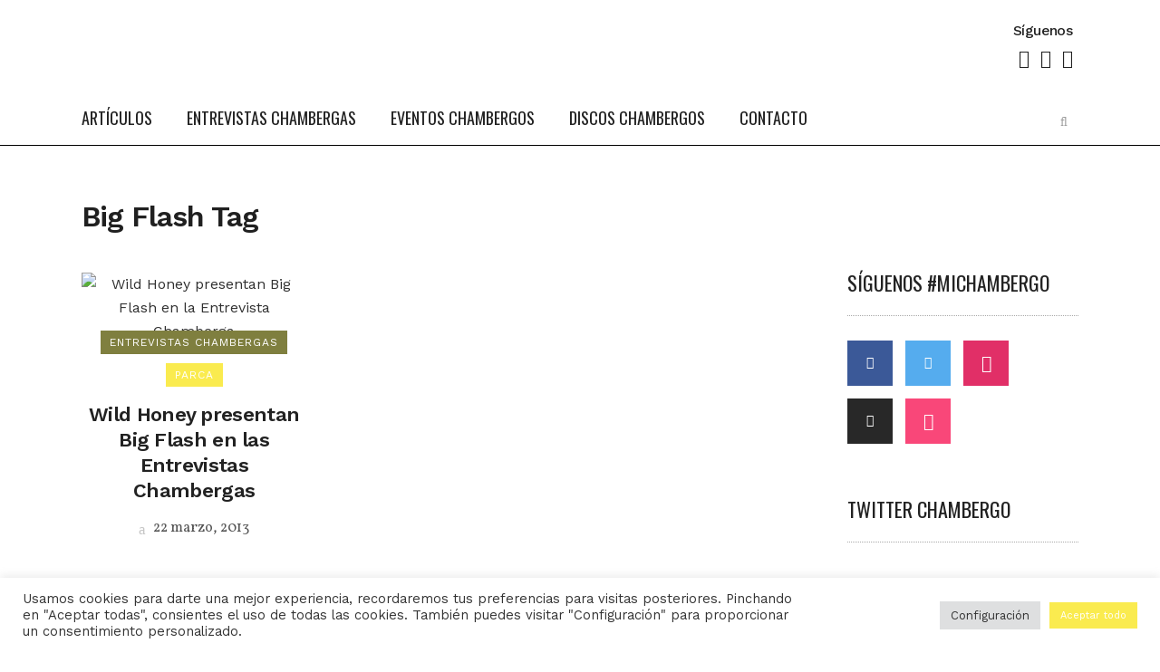

--- FILE ---
content_type: text/html; charset=UTF-8
request_url: https://michambergodeentretiempo.com/tag/big-flash/
body_size: 37784
content:
<!DOCTYPE html>
<html lang="es">
<head>
	<meta charset="UTF-8" />
	
				<meta name="viewport" content="width=device-width,initial-scale=1,user-scalable=no">
		
                            <meta name="description" content="Blog musical dedicado a la escena musical de Toledo y Madrid.">
            
                            <meta name="keywords" content="chambergo, blog, música, toledo, madrid">
            
	<link rel="profile" href="http://gmpg.org/xfn/11" />
	<link rel="pingback" href="https://michambergodeentretiempo.com/xmlrpc.php" />

	<meta name='robots' content='index, follow, max-image-preview:large, max-snippet:-1, max-video-preview:-1' />
	<style>img:is([sizes="auto" i], [sizes^="auto," i]) { contain-intrinsic-size: 3000px 1500px }</style>
	
	<!-- This site is optimized with the Yoast SEO plugin v26.4 - https://yoast.com/wordpress/plugins/seo/ -->
	<title>Big Flash archivos - Mi Chambergo</title>
	<link rel="canonical" href="https://michambergodeentretiempo.com/tag/big-flash/" />
	<meta property="og:locale" content="es_ES" />
	<meta property="og:type" content="article" />
	<meta property="og:title" content="Big Flash archivos - Mi Chambergo" />
	<meta property="og:url" content="https://michambergodeentretiempo.com/tag/big-flash/" />
	<meta property="og:site_name" content="Mi Chambergo" />
	<meta name="twitter:card" content="summary_large_image" />
	<meta name="twitter:site" content="@MiChambergo" />
	<script type="application/ld+json" class="yoast-schema-graph">{"@context":"https://schema.org","@graph":[{"@type":"CollectionPage","@id":"https://michambergodeentretiempo.com/tag/big-flash/","url":"https://michambergodeentretiempo.com/tag/big-flash/","name":"Big Flash archivos - Mi Chambergo","isPartOf":{"@id":"https://michambergodeentretiempo.com/#website"},"primaryImageOfPage":{"@id":"https://michambergodeentretiempo.com/tag/big-flash/#primaryimage"},"image":{"@id":"https://michambergodeentretiempo.com/tag/big-flash/#primaryimage"},"thumbnailUrl":"https://michambergodeentretiempo.com/wp-content/uploads/2013/03/wh01.jpg","breadcrumb":{"@id":"https://michambergodeentretiempo.com/tag/big-flash/#breadcrumb"},"inLanguage":"es"},{"@type":"ImageObject","inLanguage":"es","@id":"https://michambergodeentretiempo.com/tag/big-flash/#primaryimage","url":"https://michambergodeentretiempo.com/wp-content/uploads/2013/03/wh01.jpg","contentUrl":"https://michambergodeentretiempo.com/wp-content/uploads/2013/03/wh01.jpg","width":2953,"height":1873,"caption":"Wild Honey presentan Big Flash en la Entrevista Chamberga"},{"@type":"BreadcrumbList","@id":"https://michambergodeentretiempo.com/tag/big-flash/#breadcrumb","itemListElement":[{"@type":"ListItem","position":1,"name":"Portada","item":"https://michambergodeentretiempo.com/"},{"@type":"ListItem","position":2,"name":"Big Flash"}]},{"@type":"WebSite","@id":"https://michambergodeentretiempo.com/#website","url":"https://michambergodeentretiempo.com/","name":"Mi Chambergo","description":"Blog musical desde 2012","publisher":{"@id":"https://michambergodeentretiempo.com/#organization"},"potentialAction":[{"@type":"BuscarAction","target":{"@type":"EntryPoint","urlTemplate":"https://michambergodeentretiempo.com/?s={search_term_string}"},"query-input":{"@type":"PropertyValueSpecification","valueRequired":true,"valueName":"search_term_string"}}],"inLanguage":"es"},{"@type":"Organization","@id":"https://michambergodeentretiempo.com/#organization","name":"Mi Chambergo de Entretiempo","url":"https://michambergodeentretiempo.com/","logo":{"@type":"ImageObject","inLanguage":"es","@id":"https://michambergodeentretiempo.com/#/schema/logo/image/","url":"https://i1.wp.com/michambergodeentretiempo.com/wp-content/uploads/2015/12/chamberguito_header.png?fit=340%2C140&ssl=1","contentUrl":"https://i1.wp.com/michambergodeentretiempo.com/wp-content/uploads/2015/12/chamberguito_header.png?fit=340%2C140&ssl=1","width":340,"height":140,"caption":"Mi Chambergo de Entretiempo"},"image":{"@id":"https://michambergodeentretiempo.com/#/schema/logo/image/"},"sameAs":["https://www.facebook.com/MiChambergoDeEntretiempo","https://x.com/MiChambergo","https://www.instagram.com/michambergo/"]}]}</script>
	<!-- / Yoast SEO plugin. -->


<link rel='dns-prefetch' href='//www.googletagmanager.com' />
<link rel='dns-prefetch' href='//fonts.googleapis.com' />
<link rel="alternate" type="application/rss+xml" title="Mi Chambergo &raquo; Feed" href="https://michambergodeentretiempo.com/feed/" />
<link rel="alternate" type="application/rss+xml" title="Mi Chambergo &raquo; Feed de los comentarios" href="https://michambergodeentretiempo.com/comentarios/feed/" />
<link rel="alternate" type="application/rss+xml" title="Mi Chambergo &raquo; Etiqueta Big Flash del feed" href="https://michambergodeentretiempo.com/tag/big-flash/feed/" />
<script type="text/javascript">
/* <![CDATA[ */
window._wpemojiSettings = {"baseUrl":"https:\/\/s.w.org\/images\/core\/emoji\/16.0.1\/72x72\/","ext":".png","svgUrl":"https:\/\/s.w.org\/images\/core\/emoji\/16.0.1\/svg\/","svgExt":".svg","source":{"concatemoji":"https:\/\/michambergodeentretiempo.com\/wp-includes\/js\/wp-emoji-release.min.js?ver=6.8.3"}};
/*! This file is auto-generated */
!function(s,n){var o,i,e;function c(e){try{var t={supportTests:e,timestamp:(new Date).valueOf()};sessionStorage.setItem(o,JSON.stringify(t))}catch(e){}}function p(e,t,n){e.clearRect(0,0,e.canvas.width,e.canvas.height),e.fillText(t,0,0);var t=new Uint32Array(e.getImageData(0,0,e.canvas.width,e.canvas.height).data),a=(e.clearRect(0,0,e.canvas.width,e.canvas.height),e.fillText(n,0,0),new Uint32Array(e.getImageData(0,0,e.canvas.width,e.canvas.height).data));return t.every(function(e,t){return e===a[t]})}function u(e,t){e.clearRect(0,0,e.canvas.width,e.canvas.height),e.fillText(t,0,0);for(var n=e.getImageData(16,16,1,1),a=0;a<n.data.length;a++)if(0!==n.data[a])return!1;return!0}function f(e,t,n,a){switch(t){case"flag":return n(e,"\ud83c\udff3\ufe0f\u200d\u26a7\ufe0f","\ud83c\udff3\ufe0f\u200b\u26a7\ufe0f")?!1:!n(e,"\ud83c\udde8\ud83c\uddf6","\ud83c\udde8\u200b\ud83c\uddf6")&&!n(e,"\ud83c\udff4\udb40\udc67\udb40\udc62\udb40\udc65\udb40\udc6e\udb40\udc67\udb40\udc7f","\ud83c\udff4\u200b\udb40\udc67\u200b\udb40\udc62\u200b\udb40\udc65\u200b\udb40\udc6e\u200b\udb40\udc67\u200b\udb40\udc7f");case"emoji":return!a(e,"\ud83e\udedf")}return!1}function g(e,t,n,a){var r="undefined"!=typeof WorkerGlobalScope&&self instanceof WorkerGlobalScope?new OffscreenCanvas(300,150):s.createElement("canvas"),o=r.getContext("2d",{willReadFrequently:!0}),i=(o.textBaseline="top",o.font="600 32px Arial",{});return e.forEach(function(e){i[e]=t(o,e,n,a)}),i}function t(e){var t=s.createElement("script");t.src=e,t.defer=!0,s.head.appendChild(t)}"undefined"!=typeof Promise&&(o="wpEmojiSettingsSupports",i=["flag","emoji"],n.supports={everything:!0,everythingExceptFlag:!0},e=new Promise(function(e){s.addEventListener("DOMContentLoaded",e,{once:!0})}),new Promise(function(t){var n=function(){try{var e=JSON.parse(sessionStorage.getItem(o));if("object"==typeof e&&"number"==typeof e.timestamp&&(new Date).valueOf()<e.timestamp+604800&&"object"==typeof e.supportTests)return e.supportTests}catch(e){}return null}();if(!n){if("undefined"!=typeof Worker&&"undefined"!=typeof OffscreenCanvas&&"undefined"!=typeof URL&&URL.createObjectURL&&"undefined"!=typeof Blob)try{var e="postMessage("+g.toString()+"("+[JSON.stringify(i),f.toString(),p.toString(),u.toString()].join(",")+"));",a=new Blob([e],{type:"text/javascript"}),r=new Worker(URL.createObjectURL(a),{name:"wpTestEmojiSupports"});return void(r.onmessage=function(e){c(n=e.data),r.terminate(),t(n)})}catch(e){}c(n=g(i,f,p,u))}t(n)}).then(function(e){for(var t in e)n.supports[t]=e[t],n.supports.everything=n.supports.everything&&n.supports[t],"flag"!==t&&(n.supports.everythingExceptFlag=n.supports.everythingExceptFlag&&n.supports[t]);n.supports.everythingExceptFlag=n.supports.everythingExceptFlag&&!n.supports.flag,n.DOMReady=!1,n.readyCallback=function(){n.DOMReady=!0}}).then(function(){return e}).then(function(){var e;n.supports.everything||(n.readyCallback(),(e=n.source||{}).concatemoji?t(e.concatemoji):e.wpemoji&&e.twemoji&&(t(e.twemoji),t(e.wpemoji)))}))}((window,document),window._wpemojiSettings);
/* ]]> */
</script>
<link rel='stylesheet' id='sbi_styles-css' href='https://michambergodeentretiempo.com/wp-content/plugins/instagram-feed/css/sbi-styles.min.css?ver=6.9.1' type='text/css' media='all' />
<link rel='stylesheet' id='layerslider-css' href='https://michambergodeentretiempo.com/wp-content/plugins/LayerSlider/assets/static/layerslider/css/layerslider.css?ver=7.9.4' type='text/css' media='all' />
<style id='wp-emoji-styles-inline-css' type='text/css'>

	img.wp-smiley, img.emoji {
		display: inline !important;
		border: none !important;
		box-shadow: none !important;
		height: 1em !important;
		width: 1em !important;
		margin: 0 0.07em !important;
		vertical-align: -0.1em !important;
		background: none !important;
		padding: 0 !important;
	}
</style>
<link rel='stylesheet' id='wp-block-library-css' href='https://michambergodeentretiempo.com/wp-includes/css/dist/block-library/style.min.css?ver=6.8.3' type='text/css' media='all' />
<style id='classic-theme-styles-inline-css' type='text/css'>
/*! This file is auto-generated */
.wp-block-button__link{color:#fff;background-color:#32373c;border-radius:9999px;box-shadow:none;text-decoration:none;padding:calc(.667em + 2px) calc(1.333em + 2px);font-size:1.125em}.wp-block-file__button{background:#32373c;color:#fff;text-decoration:none}
</style>
<style id='global-styles-inline-css' type='text/css'>
:root{--wp--preset--aspect-ratio--square: 1;--wp--preset--aspect-ratio--4-3: 4/3;--wp--preset--aspect-ratio--3-4: 3/4;--wp--preset--aspect-ratio--3-2: 3/2;--wp--preset--aspect-ratio--2-3: 2/3;--wp--preset--aspect-ratio--16-9: 16/9;--wp--preset--aspect-ratio--9-16: 9/16;--wp--preset--color--black: #000000;--wp--preset--color--cyan-bluish-gray: #abb8c3;--wp--preset--color--white: #ffffff;--wp--preset--color--pale-pink: #f78da7;--wp--preset--color--vivid-red: #cf2e2e;--wp--preset--color--luminous-vivid-orange: #ff6900;--wp--preset--color--luminous-vivid-amber: #fcb900;--wp--preset--color--light-green-cyan: #7bdcb5;--wp--preset--color--vivid-green-cyan: #00d084;--wp--preset--color--pale-cyan-blue: #8ed1fc;--wp--preset--color--vivid-cyan-blue: #0693e3;--wp--preset--color--vivid-purple: #9b51e0;--wp--preset--gradient--vivid-cyan-blue-to-vivid-purple: linear-gradient(135deg,rgba(6,147,227,1) 0%,rgb(155,81,224) 100%);--wp--preset--gradient--light-green-cyan-to-vivid-green-cyan: linear-gradient(135deg,rgb(122,220,180) 0%,rgb(0,208,130) 100%);--wp--preset--gradient--luminous-vivid-amber-to-luminous-vivid-orange: linear-gradient(135deg,rgba(252,185,0,1) 0%,rgba(255,105,0,1) 100%);--wp--preset--gradient--luminous-vivid-orange-to-vivid-red: linear-gradient(135deg,rgba(255,105,0,1) 0%,rgb(207,46,46) 100%);--wp--preset--gradient--very-light-gray-to-cyan-bluish-gray: linear-gradient(135deg,rgb(238,238,238) 0%,rgb(169,184,195) 100%);--wp--preset--gradient--cool-to-warm-spectrum: linear-gradient(135deg,rgb(74,234,220) 0%,rgb(151,120,209) 20%,rgb(207,42,186) 40%,rgb(238,44,130) 60%,rgb(251,105,98) 80%,rgb(254,248,76) 100%);--wp--preset--gradient--blush-light-purple: linear-gradient(135deg,rgb(255,206,236) 0%,rgb(152,150,240) 100%);--wp--preset--gradient--blush-bordeaux: linear-gradient(135deg,rgb(254,205,165) 0%,rgb(254,45,45) 50%,rgb(107,0,62) 100%);--wp--preset--gradient--luminous-dusk: linear-gradient(135deg,rgb(255,203,112) 0%,rgb(199,81,192) 50%,rgb(65,88,208) 100%);--wp--preset--gradient--pale-ocean: linear-gradient(135deg,rgb(255,245,203) 0%,rgb(182,227,212) 50%,rgb(51,167,181) 100%);--wp--preset--gradient--electric-grass: linear-gradient(135deg,rgb(202,248,128) 0%,rgb(113,206,126) 100%);--wp--preset--gradient--midnight: linear-gradient(135deg,rgb(2,3,129) 0%,rgb(40,116,252) 100%);--wp--preset--font-size--small: 13px;--wp--preset--font-size--medium: 20px;--wp--preset--font-size--large: 36px;--wp--preset--font-size--x-large: 42px;--wp--preset--spacing--20: 0.44rem;--wp--preset--spacing--30: 0.67rem;--wp--preset--spacing--40: 1rem;--wp--preset--spacing--50: 1.5rem;--wp--preset--spacing--60: 2.25rem;--wp--preset--spacing--70: 3.38rem;--wp--preset--spacing--80: 5.06rem;--wp--preset--shadow--natural: 6px 6px 9px rgba(0, 0, 0, 0.2);--wp--preset--shadow--deep: 12px 12px 50px rgba(0, 0, 0, 0.4);--wp--preset--shadow--sharp: 6px 6px 0px rgba(0, 0, 0, 0.2);--wp--preset--shadow--outlined: 6px 6px 0px -3px rgba(255, 255, 255, 1), 6px 6px rgba(0, 0, 0, 1);--wp--preset--shadow--crisp: 6px 6px 0px rgba(0, 0, 0, 1);}:where(.is-layout-flex){gap: 0.5em;}:where(.is-layout-grid){gap: 0.5em;}body .is-layout-flex{display: flex;}.is-layout-flex{flex-wrap: wrap;align-items: center;}.is-layout-flex > :is(*, div){margin: 0;}body .is-layout-grid{display: grid;}.is-layout-grid > :is(*, div){margin: 0;}:where(.wp-block-columns.is-layout-flex){gap: 2em;}:where(.wp-block-columns.is-layout-grid){gap: 2em;}:where(.wp-block-post-template.is-layout-flex){gap: 1.25em;}:where(.wp-block-post-template.is-layout-grid){gap: 1.25em;}.has-black-color{color: var(--wp--preset--color--black) !important;}.has-cyan-bluish-gray-color{color: var(--wp--preset--color--cyan-bluish-gray) !important;}.has-white-color{color: var(--wp--preset--color--white) !important;}.has-pale-pink-color{color: var(--wp--preset--color--pale-pink) !important;}.has-vivid-red-color{color: var(--wp--preset--color--vivid-red) !important;}.has-luminous-vivid-orange-color{color: var(--wp--preset--color--luminous-vivid-orange) !important;}.has-luminous-vivid-amber-color{color: var(--wp--preset--color--luminous-vivid-amber) !important;}.has-light-green-cyan-color{color: var(--wp--preset--color--light-green-cyan) !important;}.has-vivid-green-cyan-color{color: var(--wp--preset--color--vivid-green-cyan) !important;}.has-pale-cyan-blue-color{color: var(--wp--preset--color--pale-cyan-blue) !important;}.has-vivid-cyan-blue-color{color: var(--wp--preset--color--vivid-cyan-blue) !important;}.has-vivid-purple-color{color: var(--wp--preset--color--vivid-purple) !important;}.has-black-background-color{background-color: var(--wp--preset--color--black) !important;}.has-cyan-bluish-gray-background-color{background-color: var(--wp--preset--color--cyan-bluish-gray) !important;}.has-white-background-color{background-color: var(--wp--preset--color--white) !important;}.has-pale-pink-background-color{background-color: var(--wp--preset--color--pale-pink) !important;}.has-vivid-red-background-color{background-color: var(--wp--preset--color--vivid-red) !important;}.has-luminous-vivid-orange-background-color{background-color: var(--wp--preset--color--luminous-vivid-orange) !important;}.has-luminous-vivid-amber-background-color{background-color: var(--wp--preset--color--luminous-vivid-amber) !important;}.has-light-green-cyan-background-color{background-color: var(--wp--preset--color--light-green-cyan) !important;}.has-vivid-green-cyan-background-color{background-color: var(--wp--preset--color--vivid-green-cyan) !important;}.has-pale-cyan-blue-background-color{background-color: var(--wp--preset--color--pale-cyan-blue) !important;}.has-vivid-cyan-blue-background-color{background-color: var(--wp--preset--color--vivid-cyan-blue) !important;}.has-vivid-purple-background-color{background-color: var(--wp--preset--color--vivid-purple) !important;}.has-black-border-color{border-color: var(--wp--preset--color--black) !important;}.has-cyan-bluish-gray-border-color{border-color: var(--wp--preset--color--cyan-bluish-gray) !important;}.has-white-border-color{border-color: var(--wp--preset--color--white) !important;}.has-pale-pink-border-color{border-color: var(--wp--preset--color--pale-pink) !important;}.has-vivid-red-border-color{border-color: var(--wp--preset--color--vivid-red) !important;}.has-luminous-vivid-orange-border-color{border-color: var(--wp--preset--color--luminous-vivid-orange) !important;}.has-luminous-vivid-amber-border-color{border-color: var(--wp--preset--color--luminous-vivid-amber) !important;}.has-light-green-cyan-border-color{border-color: var(--wp--preset--color--light-green-cyan) !important;}.has-vivid-green-cyan-border-color{border-color: var(--wp--preset--color--vivid-green-cyan) !important;}.has-pale-cyan-blue-border-color{border-color: var(--wp--preset--color--pale-cyan-blue) !important;}.has-vivid-cyan-blue-border-color{border-color: var(--wp--preset--color--vivid-cyan-blue) !important;}.has-vivid-purple-border-color{border-color: var(--wp--preset--color--vivid-purple) !important;}.has-vivid-cyan-blue-to-vivid-purple-gradient-background{background: var(--wp--preset--gradient--vivid-cyan-blue-to-vivid-purple) !important;}.has-light-green-cyan-to-vivid-green-cyan-gradient-background{background: var(--wp--preset--gradient--light-green-cyan-to-vivid-green-cyan) !important;}.has-luminous-vivid-amber-to-luminous-vivid-orange-gradient-background{background: var(--wp--preset--gradient--luminous-vivid-amber-to-luminous-vivid-orange) !important;}.has-luminous-vivid-orange-to-vivid-red-gradient-background{background: var(--wp--preset--gradient--luminous-vivid-orange-to-vivid-red) !important;}.has-very-light-gray-to-cyan-bluish-gray-gradient-background{background: var(--wp--preset--gradient--very-light-gray-to-cyan-bluish-gray) !important;}.has-cool-to-warm-spectrum-gradient-background{background: var(--wp--preset--gradient--cool-to-warm-spectrum) !important;}.has-blush-light-purple-gradient-background{background: var(--wp--preset--gradient--blush-light-purple) !important;}.has-blush-bordeaux-gradient-background{background: var(--wp--preset--gradient--blush-bordeaux) !important;}.has-luminous-dusk-gradient-background{background: var(--wp--preset--gradient--luminous-dusk) !important;}.has-pale-ocean-gradient-background{background: var(--wp--preset--gradient--pale-ocean) !important;}.has-electric-grass-gradient-background{background: var(--wp--preset--gradient--electric-grass) !important;}.has-midnight-gradient-background{background: var(--wp--preset--gradient--midnight) !important;}.has-small-font-size{font-size: var(--wp--preset--font-size--small) !important;}.has-medium-font-size{font-size: var(--wp--preset--font-size--medium) !important;}.has-large-font-size{font-size: var(--wp--preset--font-size--large) !important;}.has-x-large-font-size{font-size: var(--wp--preset--font-size--x-large) !important;}
:where(.wp-block-post-template.is-layout-flex){gap: 1.25em;}:where(.wp-block-post-template.is-layout-grid){gap: 1.25em;}
:where(.wp-block-columns.is-layout-flex){gap: 2em;}:where(.wp-block-columns.is-layout-grid){gap: 2em;}
:root :where(.wp-block-pullquote){font-size: 1.5em;line-height: 1.6;}
</style>
<link rel='stylesheet' id='cookie-law-info-css' href='https://michambergodeentretiempo.com/wp-content/plugins/cookie-law-info/legacy/public/css/cookie-law-info-public.css?ver=3.3.6' type='text/css' media='all' />
<link rel='stylesheet' id='cookie-law-info-gdpr-css' href='https://michambergodeentretiempo.com/wp-content/plugins/cookie-law-info/legacy/public/css/cookie-law-info-gdpr.css?ver=3.3.6' type='text/css' media='all' />
<link rel='stylesheet' id='mediaelement-css' href='https://michambergodeentretiempo.com/wp-includes/js/mediaelement/mediaelementplayer-legacy.min.css?ver=4.2.17' type='text/css' media='all' />
<link rel='stylesheet' id='wp-mediaelement-css' href='https://michambergodeentretiempo.com/wp-includes/js/mediaelement/wp-mediaelement.min.css?ver=6.8.3' type='text/css' media='all' />
<link rel='stylesheet' id='bridge-default-style-css' href='https://michambergodeentretiempo.com/wp-content/themes/bridge/style.css?ver=6.8.3' type='text/css' media='all' />
<link rel='stylesheet' id='bridge-qode-font_awesome-css' href='https://michambergodeentretiempo.com/wp-content/themes/bridge/css/font-awesome/css/font-awesome.min.css?ver=6.8.3' type='text/css' media='all' />
<link rel='stylesheet' id='bridge-qode-font_elegant-css' href='https://michambergodeentretiempo.com/wp-content/themes/bridge/css/elegant-icons/style.min.css?ver=6.8.3' type='text/css' media='all' />
<link rel='stylesheet' id='bridge-qode-linea_icons-css' href='https://michambergodeentretiempo.com/wp-content/themes/bridge/css/linea-icons/style.css?ver=6.8.3' type='text/css' media='all' />
<link rel='stylesheet' id='bridge-qode-dripicons-css' href='https://michambergodeentretiempo.com/wp-content/themes/bridge/css/dripicons/dripicons.css?ver=6.8.3' type='text/css' media='all' />
<link rel='stylesheet' id='bridge-qode-kiko-css' href='https://michambergodeentretiempo.com/wp-content/themes/bridge/css/kiko/kiko-all.css?ver=6.8.3' type='text/css' media='all' />
<link rel='stylesheet' id='bridge-qode-font_awesome_5-css' href='https://michambergodeentretiempo.com/wp-content/themes/bridge/css/font-awesome-5/css/font-awesome-5.min.css?ver=6.8.3' type='text/css' media='all' />
<link rel='stylesheet' id='bridge-stylesheet-css' href='https://michambergodeentretiempo.com/wp-content/themes/bridge/css/stylesheet.min.css?ver=6.8.3' type='text/css' media='all' />
<style id='bridge-stylesheet-inline-css' type='text/css'>
   .archive.disabled_footer_top .footer_top_holder, .archive.disabled_footer_bottom .footer_bottom_holder { display: none;}


</style>
<link rel='stylesheet' id='bridge-print-css' href='https://michambergodeentretiempo.com/wp-content/themes/bridge/css/print.css?ver=6.8.3' type='text/css' media='all' />
<link rel='stylesheet' id='qode_news_style-css' href='https://michambergodeentretiempo.com/wp-content/plugins/qode-news/assets/css/news-map.min.css?ver=6.8.3' type='text/css' media='all' />
<link rel='stylesheet' id='bridge-responsive-css' href='https://michambergodeentretiempo.com/wp-content/themes/bridge/css/responsive.min.css?ver=6.8.3' type='text/css' media='all' />
<link rel='stylesheet' id='qode_news_responsive_style-css' href='https://michambergodeentretiempo.com/wp-content/plugins/qode-news/assets/css/news-map-responsive.min.css?ver=6.8.3' type='text/css' media='all' />
<link rel='stylesheet' id='bridge-style-dynamic-css' href='https://michambergodeentretiempo.com/wp-content/themes/bridge/css/style_dynamic_callback.php?ver=6.8.3' type='text/css' media='all' />
<link rel='stylesheet' id='bridge-style-dynamic-responsive-css' href='https://michambergodeentretiempo.com/wp-content/themes/bridge/css/style_dynamic_responsive_callback.php?ver=6.8.3' type='text/css' media='all' />
<style id='bridge-style-dynamic-responsive-inline-css' type='text/css'>
h1{
padding-bottom: 15px;
}
.qode-post-excerpt-holder{
display:none;
}

#CybotCookiebotDialogBodyButtonAccept {
    background-color: #faeb4f!important;
    border: 1px solid #faeb4f!important;
}
#CybotCookiebotDialogBodyButtonAccept {
    background-color: #e5a110!important;
    border: 1px solid #e5a110!important;
}
#CookiebotWidget #CookiebotWidget-buttons #CookiebotWidget-btn-change {
    background-color: #919191!important;
    border-color: #919191!important;
}
#CookiebotWidget #CookiebotWidget-buttons #CookiebotWidget-btn-withdraw {
    border-color: #919191!important;
}
#CookiebotWidget .CookiebotWidget-body .CookiebotWidget-consents-list li.CookiebotWidget-approved svg {
    fill: #919191!important;
}
#CookiebotWidget .CookiebotWidget-consent-details button {
    color: #919191!important;
}
.qode-slider1-item .qode-ni-title-holder .qode-post-title a {
    background-color: #fff;
    color: #000;
    display: inline;
    padding: 0 20px;
    box-decoration-break: clone;
    -webkit-box-decoration-break: clone;
    font-size: 50px;
    line-height: 66px;
    font-weight: 600;
}
.qode-news-single-news-template article .qode-post-title {
    margin-bottom: 25px;
    font-size: 45px;
    line-height: 50px;
}
 
#ult-publicaciones .qode-post-title a {
    margin-top: -7px;
    margin-bottom: 13px;
    font-size: 50px;
line-height:50px; 
    font-weight: 600;
    }
.qode-news-holder .qode-post-info-date a,
.qode-news-holder .qode-post-info-author,
.qode-news-holder .qode-post-info-comentarios-holder a,
.q_dropcap,
.qode-slider1-owl .owl-dots .owl-dot .qode-slider1-pag-date,
.qode-news-single-news-template .qode-comment-holder .qode-comment-text .qode-comment-date {
    font-family: 'Vollkorn', serif;
}

#mc_embed_signup .button {
border-radius: 0 !important;
}

.qode-post-info-author{
display: none !important;
}

div.wpcf7-response-output.wpcf7-mail-sent-ok {
    background-color: #494949 !important;
}

.cn-button.bootstrap { 
    background-color: #faeb4f;
background-image: linear-gradient(to bottom,#faeb4f,#faeb4f);
}
.wp-caption-text{
margin-top: 0px;
}

.qode-post-info-date, .entry-date, .published, .updated{
font-family: 'Work Sans', sans-serif !important;
}

p {
    letter-spacing: -0.6px;
    margin-top: 20px;
}

iframe{
  margin-top: 20px;
text-align: center;
}

caption, .wp-caption{
margin-top: 20px;
text-align: center;
}

.q_dropcap.normal{
    font-weight: normal;
    height: 46px;
}

.drop_down .second{
    box-shadow: 0px 2px 6px rgba(0,0,0,0.1);
}

body.archive .content .container .container_inner{
    padding-bottom: 80px;
}

.content_bottom .widget_text.widget.widget_custom_html .textwidget.custom-html-widget {
    text-align: center;
    padding: 26px 0;
    border-top: 1px solid #000;
}

.qode-instagram-feed li {
    margin: 0 !important;
    padding: 0 !important;
}

.wpb_widgetised_column .widget a, 
.wpb_widgetised_column .widget li, .wpb_widgetised_column a{
    font-weight: inherit;
}

.qode_tweet_text {
    font-weight: 500;
    letter-spacing: -0.6px;
    line-height: 21px;
    border-bottom: 1px dotted #a9a9a9;
    padding-bottom: 25px;
    padding-top: 12px;
}

.qode_twitter_widget li:last-child .qode_tweet_text {
     border-bottom: none;
     margin-bottom: -18px;
}

.video-sidebar { 
    margin-bottom: 49px;
}

.qode_tweet_text a {
    color: #582ff2 !important;
}

.wpb_widgetised_column .widget > h5, 
aside .widget > h5 {
    font-family: 'Oswald', sans-serif;
    font-size: 22px;
    line-height: 22px;
    font-style: normal;
    font-weight: 400;
    letter-spacing: 0px;
    text-transform: uppercase;
}

.footer_top .qode-news-layout1-widget .qode-layout1-item, 
.footer_top .qode-news-layout1-widget>h5 {
    border-bottom: none;
}

.footer_top .qode-news-layout1-widget>h5 {
   padding-bottom: 4px;
}

.footer_top .qode-news-layout1-widget .qode-layout1-item {
    padding-top: 17px !important;
    padding-bottom: 19px !important;
}

.footer_top .qode-news-holder .qode-post-info-date a i, 
.footer_top .qode-news-holder .qode-post-info-date a {
    color: #c6c6c6 !important;
}

.footer_top h5 {
    margin: 0 0 27px;
}

.footer_top .widget_nav_menu ul li {
    padding: 3px 0 19px;
}

.footer_top .comment-author-link {
    letter-spacing: -0.6px;
}

.wpb_widgetised_column.wpb_content_element .qode-instagram-feed li, 
aside .widget .qode-instagram-feed li {
    margin:  0px 0px 6px 0px !important;
    padding: 0px 3px !important;
}

.wpb_widgetised_column.wpb_content_element .qode-instagram-feed, 
aside .widget .qode-instagram-feed {
    margin-left: -3px;
    margin-right: -3px;
}

.latest-post-sidebar {
    margin-bottom: -25px;
}

.latest-post-sidebar-2 {
    margin-bottom: -16px;
}
header:not(.centered_logo) .header_fixed_right_area {
    line-height: initial;
}
.header_top .wpml-ls-legacy-dropdown li{
    width: auto !important;
    }

.header_top .wpml-ls-legacy-dropdown > ul > li > a{
    padding-right: 0 !important;
}

.header_top .wpml-ls-legacy-dropdown ul li a{
    font-size: 11px !important;
    text-transform: uppercase;
    font-style: normal;
    font-weight: 500;
    display: inline-block;
    background-color: transparent;
}
    
.header_top .wpml-ls-legacy-dropdown ul li:hover a{
    color: #fff;
    background-color: transparent;
 }
    
.header_top .wpml-ls-legacy-dropdown >ul>li>a:after{
    right: -14px;
}
        
.header_top .wpml-ls-legacy-dropdown ul ul{
    box-shadow: 0px 2px 6px rgba(0,0,0,0.1);
    background-color: #fff;
}

.header_top .wpml-ls-legacy-dropdown ul ul li a span{
    color: #000 !important;
}

.qode-btn.qode-btn-solid {
    color: #ffffff;
    background-color: #faeb4f;
}

.qode-btn.qode-btn-solid a:hover {
    color: #000000 !important;
    background-color: #ffffff  !important;
}

.qode-news-reactions-holder {
    display: none;
}

@media only screen and (max-width: 1750px) {
 .qode-slider1-item .qode-blog-share{
        display: none;
    }
}

@media only screen and (max-width: 1440px) and (min-width: 769px){
    h1, h1 a {
    font-size: 20px;
    line-height: 31px;
    letter-spacing: 0;
    }
}

@media only screen and (max-width: 480px) {
.wp-caption, .aligncenter{
    width: 100% !important;
}
iframe{
    width: 100% !important;
}
.sidebar {
	display: none;
}

#text-24, #custom_html-32, #text-22, #text-31, #custom_html-30, #qode_twitter_widget-6,  #text-23, #custom_html-31, #text-25{
	display: none;
}

.footer_top .column_inner>div {
    margin: 0 0 0px!important;
}
}
div.wpcf7 .ajax-loader{
 display: none;
}
.header_inner_right .two_columns_form_without_space {
    max-width: 330px;
}

.drop_down .second .inner .widget {
    padding: 0;
}
.drop_down .wide .second ul li {
    padding: 0;
}
.drop_down .wide .second ul {
    padding: 15px 0;
    margin: 0 -15px;
}
.drop_down .wide .second ul li {
border: none;
}

@media only screen and (min-width: 1024px) {
.drop_down .wide .second ul li.qode-one-column-dropdown {
   width: 950px;
}
}
@media only screen and (min-width: 1200px) {
.drop_down .wide .second ul li.qode-one-column-dropdown {
   width: 1100px;
}
}
@media only screen and (min-width: 1500px) {
.qode_grid_1400 .drop_down .wide .second ul li.qode-one-column-dropdown {
    width: 1400px;
}
}

.header_bottom_right_widget_holder {
    padding: 0 0 0 17px;
}

.drop_down .second .inner ul li.sub a i.q_menu_arrow {
font-size: 15px;
color: #202020;
}
li.narrow .second .inner ul {
box-shadow: 6px 10px 29px 0px rgba(0, 0, 0, 0.14);
}
.header_fixed_right_area > div {
    display: inline-block;
}
.header_fixed_right_area > div:first-child {
padding-right:70px;
}

.category .blog_holder article .post_info{
    font-family: 'Vollkorn', serif;
    color: #545454 
}

.category .blog_holder article .post_info a{
    color: #545454 
}

.category .blog_holder article .post_text h2 .date{
    display: none;
}

.category .blog_holder article .post_info .dots{
    padding: 0 10px;
}
.main_menu > ul > li > .second > .inner{
    border-top: 1px solid rgba(0,0,0,1);
}

header.sticky .header_bottom{
border-bottom: 1px solid rgba(0,0,0,1);
}

.drop_down .narrow .second .inner ul li a{
padding-left: 28px;
}

li.narrow .second .inner ul{
padding: 14px 0;
}

.drop_down .second .inner ul li ul{
top: -14px;
}

.header_top_bottom_holder .header_top .wpml-ls-legacy-dropdown{
width: 7.5em;
}

.header_top_bottom_holder .header_top .header-widget.header-left-widget:first-child p{
padding-left:0;
}

.drop_down .wide .second ul{
padding: 30px 0;
}
@media screen and (max-width: 1000px){
.wp-caption, .aligncenter{
    width: 100% !important;
}
.header_bottom_right_widget_holder div.wpcf7{
display: none;
}
}
@media screen and (max-width:1500px){
.sticky nav.main_menu > ul > li > a{
padding: 0 14px;
}
}

@media screen and (max-width: 1200px){
.sticky .header_bottom_right_widget_holder div.wpcf7{
display: none;
}
}

.drop_down .second .inner .qode-layout1-item  .qode-post-info-date{
margin-bottom: 0;
}
</style>
<link rel='stylesheet' id='js_composer_front-css' href='https://michambergodeentretiempo.com/wp-content/plugins/js_composer/assets/css/js_composer.min.css?ver=7.1' type='text/css' media='all' />
<link rel='stylesheet' id='bridge-style-handle-google-fonts-css' href='https://fonts.googleapis.com/css?family=Raleway%3A100%2C200%2C300%2C400%2C500%2C600%2C700%2C800%2C900%2C100italic%2C300italic%2C400italic%2C700italic%7COswald%3A100%2C200%2C300%2C400%2C500%2C600%2C700%2C800%2C900%2C100italic%2C300italic%2C400italic%2C700italic%7CWork+Sans%3A100%2C200%2C300%2C400%2C500%2C600%2C700%2C800%2C900%2C100italic%2C300italic%2C400italic%2C700italic%7CVollkorn%3A100%2C200%2C300%2C400%2C500%2C600%2C700%2C800%2C900%2C100italic%2C300italic%2C400italic%2C700italic&#038;subset=latin%2Clatin-ext&#038;ver=1.0.0' type='text/css' media='all' />
<link rel='stylesheet' id='bridge-core-dashboard-style-css' href='https://michambergodeentretiempo.com/wp-content/plugins/bridge-core/modules/core-dashboard/assets/css/core-dashboard.min.css?ver=6.8.3' type='text/css' media='all' />
<script type="text/javascript" src="https://michambergodeentretiempo.com/wp-includes/js/jquery/jquery.min.js?ver=3.7.1" id="jquery-core-js"></script>
<script type="text/javascript" src="https://michambergodeentretiempo.com/wp-includes/js/jquery/jquery-migrate.min.js?ver=3.4.1" id="jquery-migrate-js"></script>
<script type="text/javascript" id="layerslider-utils-js-extra">
/* <![CDATA[ */
var LS_Meta = {"v":"7.9.4","fixGSAP":"1"};
/* ]]> */
</script>
<script type="text/javascript" src="https://michambergodeentretiempo.com/wp-content/plugins/LayerSlider/assets/static/layerslider/js/layerslider.utils.js?ver=7.9.4" id="layerslider-utils-js"></script>
<script type="text/javascript" src="https://michambergodeentretiempo.com/wp-content/plugins/LayerSlider/assets/static/layerslider/js/layerslider.kreaturamedia.jquery.js?ver=7.9.4" id="layerslider-js"></script>
<script type="text/javascript" src="https://michambergodeentretiempo.com/wp-content/plugins/LayerSlider/assets/static/layerslider/js/layerslider.transitions.js?ver=7.9.4" id="layerslider-transitions-js"></script>
<script type="text/javascript" id="cookie-law-info-js-extra">
/* <![CDATA[ */
var Cli_Data = {"nn_cookie_ids":[],"cookielist":[],"non_necessary_cookies":[],"ccpaEnabled":"","ccpaRegionBased":"","ccpaBarEnabled":"","strictlyEnabled":["necessary","obligatoire"],"ccpaType":"gdpr","js_blocking":"1","custom_integration":"","triggerDomRefresh":"","secure_cookies":""};
var cli_cookiebar_settings = {"animate_speed_hide":"500","animate_speed_show":"500","background":"#FFF","border":"#b1a6a6c2","border_on":"","button_1_button_colour":"#faeb4f","button_1_button_hover":"#c8bc3f","button_1_link_colour":"#fff","button_1_as_button":"1","button_1_new_win":"","button_2_button_colour":"#333","button_2_button_hover":"#292929","button_2_link_colour":"#444","button_2_as_button":"","button_2_hidebar":"","button_3_button_colour":"#dedfe0","button_3_button_hover":"#b2b2b3","button_3_link_colour":"#333333","button_3_as_button":"1","button_3_new_win":"","button_4_button_colour":"#dedfe0","button_4_button_hover":"#b2b2b3","button_4_link_colour":"#333333","button_4_as_button":"1","button_7_button_colour":"#faeb4f","button_7_button_hover":"#c8bc3f","button_7_link_colour":"#fff","button_7_as_button":"1","button_7_new_win":"","font_family":"inherit","header_fix":"","notify_animate_hide":"1","notify_animate_show":"","notify_div_id":"#cookie-law-info-bar","notify_position_horizontal":"right","notify_position_vertical":"bottom","scroll_close":"","scroll_close_reload":"","accept_close_reload":"","reject_close_reload":"","showagain_tab":"","showagain_background":"#fff","showagain_border":"#000","showagain_div_id":"#cookie-law-info-again","showagain_x_position":"100px","text":"#333333","show_once_yn":"","show_once":"10000","logging_on":"","as_popup":"","popup_overlay":"1","bar_heading_text":"","cookie_bar_as":"banner","popup_showagain_position":"bottom-right","widget_position":"left"};
var log_object = {"ajax_url":"https:\/\/michambergodeentretiempo.com\/wp-admin\/admin-ajax.php"};
/* ]]> */
</script>
<script type="text/javascript" src="https://michambergodeentretiempo.com/wp-content/plugins/cookie-law-info/legacy/public/js/cookie-law-info-public.js?ver=3.3.6" id="cookie-law-info-js"></script>
<script type="text/javascript" src="//michambergodeentretiempo.com/wp-content/plugins/revslider/sr6/assets/js/rbtools.min.js?ver=6.7.29" async id="tp-tools-js"></script>
<script type="text/javascript" src="//michambergodeentretiempo.com/wp-content/plugins/revslider/sr6/assets/js/rs6.min.js?ver=6.7.35" async id="revmin-js"></script>

<!-- Fragmento de código de la etiqueta de Google (gtag.js) añadida por Site Kit -->
<!-- Fragmento de código de Google Analytics añadido por Site Kit -->
<script type="text/javascript" src="https://www.googletagmanager.com/gtag/js?id=GT-K553J43" id="google_gtagjs-js" async></script>
<script type="text/javascript" id="google_gtagjs-js-after">
/* <![CDATA[ */
window.dataLayer = window.dataLayer || [];function gtag(){dataLayer.push(arguments);}
gtag("set","linker",{"domains":["michambergodeentretiempo.com"]});
gtag("js", new Date());
gtag("set", "developer_id.dZTNiMT", true);
gtag("config", "GT-K553J43");
/* ]]> */
</script>
<script></script><meta name="generator" content="Powered by LayerSlider 7.9.4 - Build Heros, Sliders, and Popups. Create Animations and Beautiful, Rich Web Content as Easy as Never Before on WordPress." />
<!-- LayerSlider updates and docs at: https://layerslider.com -->
<link rel="https://api.w.org/" href="https://michambergodeentretiempo.com/wp-json/" /><link rel="alternate" title="JSON" type="application/json" href="https://michambergodeentretiempo.com/wp-json/wp/v2/tags/3092" /><link rel="EditURI" type="application/rsd+xml" title="RSD" href="https://michambergodeentretiempo.com/xmlrpc.php?rsd" />
<meta name="generator" content="WordPress 6.8.3" />
<meta name="generator" content="Site Kit by Google 1.162.1" /><meta name="generator" content="Powered by WPBakery Page Builder - drag and drop page builder for WordPress."/>
<meta name="generator" content="Powered by Slider Revolution 6.7.35 - responsive, Mobile-Friendly Slider Plugin for WordPress with comfortable drag and drop interface." />
<link rel="icon" href="https://michambergodeentretiempo.com/wp-content/uploads/2017/02/cropped-icon-chamber-1-32x32.png" sizes="32x32" />
<link rel="icon" href="https://michambergodeentretiempo.com/wp-content/uploads/2017/02/cropped-icon-chamber-1-192x192.png" sizes="192x192" />
<link rel="apple-touch-icon" href="https://michambergodeentretiempo.com/wp-content/uploads/2017/02/cropped-icon-chamber-1-180x180.png" />
<meta name="msapplication-TileImage" content="https://michambergodeentretiempo.com/wp-content/uploads/2017/02/cropped-icon-chamber-1-270x270.png" />
<script>function setREVStartSize(e){
			//window.requestAnimationFrame(function() {
				window.RSIW = window.RSIW===undefined ? window.innerWidth : window.RSIW;
				window.RSIH = window.RSIH===undefined ? window.innerHeight : window.RSIH;
				try {
					var pw = document.getElementById(e.c).parentNode.offsetWidth,
						newh;
					pw = pw===0 || isNaN(pw) || (e.l=="fullwidth" || e.layout=="fullwidth") ? window.RSIW : pw;
					e.tabw = e.tabw===undefined ? 0 : parseInt(e.tabw);
					e.thumbw = e.thumbw===undefined ? 0 : parseInt(e.thumbw);
					e.tabh = e.tabh===undefined ? 0 : parseInt(e.tabh);
					e.thumbh = e.thumbh===undefined ? 0 : parseInt(e.thumbh);
					e.tabhide = e.tabhide===undefined ? 0 : parseInt(e.tabhide);
					e.thumbhide = e.thumbhide===undefined ? 0 : parseInt(e.thumbhide);
					e.mh = e.mh===undefined || e.mh=="" || e.mh==="auto" ? 0 : parseInt(e.mh,0);
					if(e.layout==="fullscreen" || e.l==="fullscreen")
						newh = Math.max(e.mh,window.RSIH);
					else{
						e.gw = Array.isArray(e.gw) ? e.gw : [e.gw];
						for (var i in e.rl) if (e.gw[i]===undefined || e.gw[i]===0) e.gw[i] = e.gw[i-1];
						e.gh = e.el===undefined || e.el==="" || (Array.isArray(e.el) && e.el.length==0)? e.gh : e.el;
						e.gh = Array.isArray(e.gh) ? e.gh : [e.gh];
						for (var i in e.rl) if (e.gh[i]===undefined || e.gh[i]===0) e.gh[i] = e.gh[i-1];
											
						var nl = new Array(e.rl.length),
							ix = 0,
							sl;
						e.tabw = e.tabhide>=pw ? 0 : e.tabw;
						e.thumbw = e.thumbhide>=pw ? 0 : e.thumbw;
						e.tabh = e.tabhide>=pw ? 0 : e.tabh;
						e.thumbh = e.thumbhide>=pw ? 0 : e.thumbh;
						for (var i in e.rl) nl[i] = e.rl[i]<window.RSIW ? 0 : e.rl[i];
						sl = nl[0];
						for (var i in nl) if (sl>nl[i] && nl[i]>0) { sl = nl[i]; ix=i;}
						var m = pw>(e.gw[ix]+e.tabw+e.thumbw) ? 1 : (pw-(e.tabw+e.thumbw)) / (e.gw[ix]);
						newh =  (e.gh[ix] * m) + (e.tabh + e.thumbh);
					}
					var el = document.getElementById(e.c);
					if (el!==null && el) el.style.height = newh+"px";
					el = document.getElementById(e.c+"_wrapper");
					if (el!==null && el) {
						el.style.height = newh+"px";
						el.style.display = "block";
					}
				} catch(e){
					console.log("Failure at Presize of Slider:" + e)
				}
			//});
		  };</script>
		<style type="text/css" id="wp-custom-css">
			
		</style>
		<noscript><style> .wpb_animate_when_almost_visible { opacity: 1; }</style></noscript></head>

<body class="archive tag tag-big-flash tag-3092 wp-theme-bridge bridge-core-3.1.2 qode-news-3.0.6  qode_grid_1400 footer_responsive_adv qode-content-sidebar-responsive qode-theme-ver-30.8.8.5 qode-theme-bridge qode_header_in_grid wpb-js-composer js-comp-ver-7.1 vc_responsive" itemscope itemtype="http://schema.org/WebPage">




<div class="wrapper">
	<div class="wrapper_inner">

    
		<!-- Google Analytics start -->
					<script>
				var _gaq = _gaq || [];
				_gaq.push(['_setAccount', 'UA-133696252-1']);
				_gaq.push(['_trackPageview']);

				(function() {
					var ga = document.createElement('script'); ga.type = 'text/javascript'; ga.async = true;
					ga.src = ('https:' == document.location.protocol ? 'https://ssl' : 'http://www') + '.google-analytics.com/ga.js';
					var s = document.getElementsByTagName('script')[0]; s.parentNode.insertBefore(ga, s);
				})();
			</script>
				<!-- Google Analytics end -->

		
	<header class=" has_header_fixed_right scroll_header_top_area  stick menu_bottom scrolled_not_transparent with_border page_header">
	<div class="header_inner clearfix">
		
<form role="search" action="https://michambergodeentretiempo.com/" class="qode_search_form_3" method="get">
	    <div class="container">
        <div class="container_inner clearfix">
							                <div class="form_holder_outer">
                    <div class="form_holder">

                        <input type="text" placeholder="Buscar" name="s" class="qode_search_field" autocomplete="off" />
                        <div class="qode_search_close">
                            <a href="#">
								<i class="qode_icon_font_awesome fa fa-times " ></i>                            </a>
                        </div>
                    </div>
                </div>
								        </div>
    </div>
</form>		<div class="header_top_bottom_holder">
			
			<div class="header_bottom clearfix" style='' >
								<div class="container">
					<div class="container_inner clearfix">
																				<div class="header_inner_left">
									<div class="mobile_menu_button">
		<span>
			<i class="qode_icon_font_awesome fa fa-bars " ></i>		</span>
	</div>
								<div class="logo_wrapper" >
	<div class="q_logo">
		<a itemprop="url" href="https://michambergodeentretiempo.com/" >
             <img itemprop="image" class="normal" src="https://michambergodeentretiempo.com/wp-content/uploads/2015/12/chamberguito_header.png" alt="Logo"> 			 <img itemprop="image" class="light" src="https://michambergodeentretiempo.com/wp-content/uploads/2017/08/bridge-logo-white.png" alt="Logo"/> 			 <img itemprop="image" class="dark" src="https://michambergodeentretiempo.com/wp-content/uploads/2017/08/bridge-logo-dark.png" alt="Logo"/> 			 <img itemprop="image" class="sticky" src="https://michambergodeentretiempo.com/wp-content/uploads/2015/12/chamberguito_header.png" alt="Logo"/> 			 <img itemprop="image" class="mobile" src="https://michambergodeentretiempo.com/wp-content/uploads/2015/12/chamberguito_header.png" alt="Logo"/> 					</a>
	</div>
	</div>																	<div class="header_fixed_right_area">
										<div class="textwidget custom-html-widget"><div class="vc_empty_space"  style="height: 23px" >
	<span class="vc_empty_space_inner">
		<span class="empty_space_image"  ></span>
	</span>
</div>


</div><div class="textwidget custom-html-widget"><div class="vc_empty_space"  style="height: 23px" >
	<span class="vc_empty_space_inner">
		<span class="empty_space_image"  ></span>
	</span>
</div>

<span style="display: inline-block;"><h5>Síguenos</h5>
<div class="vc_empty_space" style="height: 10px"><span class="vc_empty_space_inner">
<span class="empty_space_image"></span>
</span></div>

<span class="q_social_icon_holder normal_social" data-color="#222222" data-hover-color="#faeb4f"><a itemprop="url" href=" http://instagram.com/michambergo" target="_blank"><i class="qode_icon_font_awesome fa fa-instagram  simple_social" style="color: #222222;margin: 0 0 0 0;font-size: 20px;"></i></a></span><span class="q_social_icon_holder normal_social" data-color="#222222" data-hover-color="#faeb4f"><a itemprop="url" href="https://facebook.com/MiChambergoDeEntretiempo" target="_blank"><i class="qode_icon_font_awesome fa fa-facebook  simple_social" style="color: #222222;margin: 0 0 0 0;font-size: 20px;color: #222222;"></i></a></span><span class="q_social_icon_holder normal_social" data-color="#222222" data-hover-color="#faeb4f"><a itemprop="url" href="http://twitter.com/michambergo" target="_blank"><i class="qode_icon_font_awesome fa fa-twitter  simple_social" style="color: #222222;margin: 0 0 0 0;font-size: 20px;color: #222222;"></i></a></span>
</span></div>									</div>
															</div>
							<div class="header_menu_bottom">
								<div class="header_menu_bottom_inner">
																			<div class="main_menu_header_inner_right_holder">
																						<nav class="main_menu drop_down">
												<ul id="menu-menu-principal" class="clearfix"><li id="nav-menu-item-4483" class="menu-item menu-item-type-taxonomy menu-item-object-category  narrow"><a href="https://michambergodeentretiempo.com/articulos/" class=""><i class="menu_icon blank fa"></i><span>ARTÍCULOS</span><span class="plus"></span></a></li>
<li id="nav-menu-item-4488" class="menu-item menu-item-type-taxonomy menu-item-object-category  narrow"><a href="https://michambergodeentretiempo.com/entrevistas-chambergas/" class=""><i class="menu_icon blank fa"></i><span>ENTREVISTAS CHAMBERGAS</span><span class="plus"></span></a></li>
<li id="nav-menu-item-4489" class="menu-item menu-item-type-taxonomy menu-item-object-category  narrow"><a href="https://michambergodeentretiempo.com/eventos-chambergos/" class=""><i class="menu_icon blank fa"></i><span>EVENTOS CHAMBERGOS</span><span class="plus"></span></a></li>
<li id="nav-menu-item-4490" class="menu-item menu-item-type-taxonomy menu-item-object-category  narrow"><a href="https://michambergodeentretiempo.com/discos-chambergos/" class=""><i class="menu_icon blank fa"></i><span>DISCOS CHAMBERGOS</span><span class="plus"></span></a></li>
<li id="nav-menu-item-4491" class="menu-item menu-item-type-post_type menu-item-object-page  narrow"><a href="https://michambergodeentretiempo.com/contacto/" class=""><i class="menu_icon blank fa"></i><span>CONTACTO</span><span class="plus"></span></a></li>
</ul>											</nav>
											<div class="header_inner_right">
												<div class="side_menu_button_wrapper right">
																																							<div class="side_menu_button">
															<a class="search_button search_covers_header normal" href="javascript:void(0)">
		<i class="qode_icon_font_awesome fa fa-search " ></i>	</a>

																													
													</div>
												</div>
											</div>
										</div>
									</div>
								</div>
								<nav class="mobile_menu">
	<ul id="menu-menu-principal-1" class=""><li id="mobile-menu-item-4483" class="menu-item menu-item-type-taxonomy menu-item-object-category "><a href="https://michambergodeentretiempo.com/articulos/" class=""><span>ARTÍCULOS</span></a><span class="mobile_arrow"><i class="fa fa-angle-right"></i><i class="fa fa-angle-down"></i></span></li>
<li id="mobile-menu-item-4488" class="menu-item menu-item-type-taxonomy menu-item-object-category "><a href="https://michambergodeentretiempo.com/entrevistas-chambergas/" class=""><span>ENTREVISTAS CHAMBERGAS</span></a><span class="mobile_arrow"><i class="fa fa-angle-right"></i><i class="fa fa-angle-down"></i></span></li>
<li id="mobile-menu-item-4489" class="menu-item menu-item-type-taxonomy menu-item-object-category "><a href="https://michambergodeentretiempo.com/eventos-chambergos/" class=""><span>EVENTOS CHAMBERGOS</span></a><span class="mobile_arrow"><i class="fa fa-angle-right"></i><i class="fa fa-angle-down"></i></span></li>
<li id="mobile-menu-item-4490" class="menu-item menu-item-type-taxonomy menu-item-object-category "><a href="https://michambergodeentretiempo.com/discos-chambergos/" class=""><span>DISCOS CHAMBERGOS</span></a><span class="mobile_arrow"><i class="fa fa-angle-right"></i><i class="fa fa-angle-down"></i></span></li>
<li id="mobile-menu-item-4491" class="menu-item menu-item-type-post_type menu-item-object-page "><a href="https://michambergodeentretiempo.com/contacto/" class=""><span>CONTACTO</span></a><span class="mobile_arrow"><i class="fa fa-angle-right"></i><i class="fa fa-angle-down"></i></span></li>
</ul></nav>																						</div>
					</div>
									</div>
			</div>
		</div>

</header>	<a id="back_to_top" href="#">
        <span class="fa-stack">
            <i class="qode_icon_font_awesome fa fa-arrow-up " ></i>        </span>
	</a>
	
	
    
    	
    
    <div class="content ">
        <div class="content_inner  ">
    	<div class="title_outer animate_title_text"    data-height="269">
		<div class="title title_size_medium  position_left " style="height:269px;">
			<div class="image not_responsive"></div>
										<div class="title_holder"  style="padding-top:169px;height:100px;">
					<div class="container">
						<div class="container_inner clearfix">
								<div class="title_subtitle_holder" >
                                                                																													<h1 ><span>Big Flash Tag</span></h1>
																				
																																					                                                            </div>
						</div>
					</div>
				</div>
								</div>
			</div>
    <div class="container">
		                <div class="container_inner default_template_holder clearfix">
					                        <div class="two_columns_75_25 background_color_sidebar grid2 clearfix">
                            <div class="column1">
                                <div class="column_inner">
									<div>
	<div class="qode-news-holder qode-layout1 qode-news-pag-standard qode-news-columns-3 qode-nl-normal-space qode-center-alignment"  data-post-status=publish data-tag=big-flash data-ignore-sticky-posts=1 data-posts-per-page=10 data-paged=1 data-max-num-pages=1 data-next-page=2 data-title-tag=h4 data-image-size=portfolio_slider data-display-categories=yes data-display-excerpt=no data-excerpt-length=20 data-display-date=yes data-display-author=no data-display-share=no data-display-hot-trending-icons=no data-pagination-numbers-amount=3 data-layout=qode_layout1><div class="qode-news-list-inner-holder" data-number-of-items="3"><div class="qode-news-item qode-layout1-item">
		<div class="qode-news-item-image-holder">
			<div class="qode-post-image">
	    <a itemprop="url" href="https://michambergodeentretiempo.com/2013/03/22/entrevista-musica-wild-honey/" title="Wild Honey presentan Big Flash en las Entrevistas Chambergas">
                        <img width="500" height="380" src="https://michambergodeentretiempo.com/wp-content/uploads/2013/03/wh01-500x380.jpg" class="attachment-portfolio_slider size-portfolio_slider wp-post-image" alt="Wild Honey presentan Big Flash en la Entrevista Chamberga" decoding="async" fetchpriority="high" />            	    </a>
	</div>
        <div class="qode-news-image-info-holder-left">
			        </div>
        <div class="qode-news-image-info-holder-right">
					</div>
	</div>
    	<div class="qode-ni-content">
        	<div class="qode-post-info-category">
		<a href="https://michambergodeentretiempo.com/entrevistas-chambergas/"><span class="qode-category-name" style="background-color:#7f7f3f;">ENTREVISTAS CHAMBERGAS </span></a><a href="https://michambergodeentretiempo.com/articulos/parca/"><span class="qode-category-name" >PARCA </span></a>	</div>
		
<h4 itemprop="name" class="entry-title qode-post-title">
    <a itemprop="url" href="https://michambergodeentretiempo.com/2013/03/22/entrevista-musica-wild-honey/" title="Wild Honey presentan Big Flash en las Entrevistas Chambergas">
        Wild Honey presentan Big Flash en las Entrevistas Chambergas    </a>
</h4>					<div itemprop="dateCreated" class="qode-post-info-date entry-date published updated">
	    	        <a itemprop="url" href="https://michambergodeentretiempo.com/2013/03/">
	            <i class="dripicons-alarm"></i>
    	22 marzo, 2013        </a>
	    <meta itemprop="interactionCount" content="UserComments: 0"/>
	</div>
        	</div>
</div></div></div></div>
                                </div>
                            </div>
                            <div class="column2">
									<div class="column_inner">
		<aside class="sidebar">
							
			<div id="text-21" class="widget widget_text posts_holder"><h5>SÍGUENOS #MICHAMBERGO</h5>			<div class="textwidget"></div>
		</div><div id="custom_html-29" class="widget_text widget widget_custom_html posts_holder"><div class="textwidget custom-html-widget"><hr style="border: 1px dotted #a9a9a9; border-style: none none dotted; margin-top: -17px; margin-bottom: -15px;" /></div></div><span class='q_social_icon_holder square_social' data-color=#ffffff data-hover-background-color=#324c82 data-hover-color=#ffffff><a itemprop='url' href='https://www.facebook.com/MiChambergoDeEntretiempo' target='_blank'><span class='fa-stack ' style='background-color: #3b5998;border-radius: 0px;-webkit-border-radius: 0px;-moz-border-radius: 0px;border-width: 0px;margin: 0 14px 14px 0;font-size: 25px;'><span aria-hidden="true" class="qode_icon_font_elegant social_facebook " style="color: #ffffff;font-size: 14px;" ></span></span></a></span><span class='q_social_icon_holder square_social' data-color=#fff data-hover-background-color=#4f9eda data-hover-color=#fff><a itemprop='url' href='https://twitter.com/michambergo?lang=es' target='_blank'><span class='fa-stack ' style='background-color: #55acee;border-radius: 0px;-webkit-border-radius: 0px;-moz-border-radius: 0px;border-width: 0px;margin: 0 14px 14px 0;font-size: 25px;'><span aria-hidden="true" class="qode_icon_font_elegant social_twitter " style="color: #fff;font-size: 14px;" ></span></span></a></span><span class='q_social_icon_holder square_social' data-color=#fff data-hover-background-color=#ce2c5f data-hover-color=#fff><a itemprop='url' href='https://www.instagram.com/michambergo' target='_blank'><span class='fa-stack ' style='background-color: #e12f67;border-radius: 0px;-webkit-border-radius: 0px;-moz-border-radius: 0px;border-width: 0px;margin: 0 14px 14px 0;font-size: 25px;'><span aria-hidden="true" class="qode_icon_font_elegant social_instagram " style="color: #fff;font-size: 19px;" ></span></span></a></span><span class='q_social_icon_holder square_social' data-color=#fff data-hover-background-color=#000 data-hover-color=#fff><a itemprop='url' href='https://open.spotify.com/user/michambergodeentretiempo?si=MEqOaEXRQPqETynUlx2SbQ' target='_blank'><span class='fa-stack ' style='background-color: #282828;border-radius: 0px;-webkit-border-radius: 0px;-moz-border-radius: 0px;border-width: 0px;margin: 0 14px 14px 0;font-size: 25px;'><span aria-hidden="true" class="qode_icon_font_elegant social_spotify " style="color: #fff;font-size: 14px;" ></span></span></a></span><span class='q_social_icon_holder square_social' data-color=#fff data-hover-background-color=#e74270 data-hover-color=#fff><a itemprop='url' href='https://www.flickr.com/photos/107680555@N06/' target='_blank'><span class='fa-stack ' style='background-color: #f94779;border-radius: 0px;-webkit-border-radius: 0px;-moz-border-radius: 0px;border-width: 0px;margin: 0 0 14px 0;font-size: 25px;'><i class="qode_icon_font_awesome fa fa-flickr " style="color: #fff;font-size: 19px;" ></i></span></a></span><div id="custom_html-45" class="widget_text widget widget_custom_html posts_holder"><div class="textwidget custom-html-widget"><hr style="border: 0px; margin-top: 20px; margin-bottom: -15px;" /></div></div><div id="text-35" class="widget widget_text posts_holder"><h5>TWITTER CHAMBERGO</h5>			<div class="textwidget"></div>
		</div><div id="custom_html-30" class="widget_text widget widget_custom_html posts_holder"><div class="textwidget custom-html-widget"><hr style="border: 1px dotted #a9a9a9; border-style: none none dotted; margin-top: -17px; margin-bottom: -32px;" /></div></div><div id="custom_html-43" class="widget_text widget widget_custom_html posts_holder"><div class="textwidget custom-html-widget"><div class="juicer-feed" data-feed-id="michambergo"></div></div></div><div id="custom_html-42" class="widget_text widget widget_custom_html posts_holder"><div class="textwidget custom-html-widget"><hr style="border: 1px dotted #a9a9a9; border-style: none none dotted; margin-top: -17px; margin-bottom: -32px;" /></div></div>		</aside>
	</div>
                            </div>
                        </div>
					                </div>
				    </div>
				<div class="content_bottom" >
					</div>
				
	</div>
</div>



	<footer >
		<div class="footer_inner clearfix">
				<div class="footer_top_holder">
            			<div class="footer_top">
								<div class="container">
					<div class="container_inner">
																	<div class="three_columns clearfix">
								<div class="column1 footer_col1">
									<div class="column_inner">
										<div id="text-28" class="widget widget_text"><h5>Quiénes Somos</h5>			<div class="textwidget"><p style="text-align: left;">Blog dedicado a bandas, conciertos, curiosidades, recuerdos y noticias relacionadas con la música. Entregamos un botijo de Talavera a la entrevista mas leída del año y organizamos conciertos por nuestro aniversario. Desde 2012.</p>
</div>
		</div><div id="custom_html-7" class="widget_text widget widget_custom_html"><div class="textwidget custom-html-widget"><div class="vc_empty_space"  style="height: 12px" >
	<span class="vc_empty_space_inner">
		<span class="empty_space_image"  ></span>
	</span>
</div></div></div><div id="custom_html-41" class="widget_text widget widget_custom_html"><div class="textwidget custom-html-widget"><hr style="border: 1px dotted #a9a9a9; border-style: none none dotted; margin-top: 15px; margin-bottom: 15px;" /></div></div><div id="text-29" class="widget widget_text"><h5>Síguenos #michambergo</h5>			<div class="textwidget"></div>
		</div><div id="custom_html-35" class="widget_text widget widget_custom_html"><div class="textwidget custom-html-widget"><div class="vc_empty_space"  style="height: 12px" >
	<span class="vc_empty_space_inner">
		<span class="empty_space_image"  ></span>
	</span>
</div></div></div><span class='q_social_icon_holder square_social' data-color=#ffffff data-hover-background-color=#324c82 data-hover-color=#ffffff><a itemprop='url' href='https://www.facebook.com/MiChambergoDeEntretiempo' target='_blank'><span class='fa-stack ' style='background-color: #3b5998;border-radius: 0px;-webkit-border-radius: 0px;-moz-border-radius: 0px;border-width: 0px;margin: 0 14px 14px 14px;font-size: 25px;'><span aria-hidden="true" class="qode_icon_font_elegant social_facebook " style="color: #ffffff;font-size: 14px;" ></span></span></a></span><span class='q_social_icon_holder square_social' data-color=#ffffff data-hover-background-color=#4f9eda data-hover-color=#ffffff><a itemprop='url' href='https://twitter.com/michambergo?lang=es' target='_blank'><span class='fa-stack ' style='background-color: #55acee;border-radius: 0px;-webkit-border-radius: 0px;-moz-border-radius: 0px;border-width: 0px;margin: 0 14px 14px 0;font-size: 25px;'><span aria-hidden="true" class="qode_icon_font_elegant social_twitter " style="color: #ffffff;font-size: 14px;" ></span></span></a></span><span class='q_social_icon_holder square_social' data-color=#fff data-hover-background-color=#ce2c5f data-hover-color=#fff><a itemprop='url' href='https://www.instagram.com/michambergo' target='_blank'><span class='fa-stack ' style='background-color: #e12f67;border-radius: 0px;-webkit-border-radius: 0px;-moz-border-radius: 0px;border-width: 0px;margin: 0 14px 14px 0;font-size: 25px;'><span aria-hidden="true" class="qode_icon_font_elegant social_instagram " style="color: #fff;font-size: 19px;" ></span></span></a></span><span class='q_social_icon_holder square_social' data-color=#fff data-hover-background-color=#000 data-hover-color=#fff><a itemprop='url' href='https://open.spotify.com/user/michambergodeentretiempo?si=MEqOaEXRQPqETynUlx2SbQ' target='_blank'><span class='fa-stack ' style='background-color: #282828;border-radius: 0px;-webkit-border-radius: 0px;-moz-border-radius: 0px;border-width: 0px;margin: 0 14px 14px 0;font-size: 25px;'><span aria-hidden="true" class="qode_icon_font_elegant social_spotify " style="color: #fff;font-size: 19px;" ></span></span></a></span><span class='q_social_icon_holder square_social' data-color=#fff data-hover-background-color=#e74270 data-hover-color=#fff><a itemprop='url' href='https://www.flickr.com/photos/107680555@N06/' target='_blank'><span class='fa-stack ' style='background-color: #f94779;border-radius: 0px;-webkit-border-radius: 0px;-moz-border-radius: 0px;border-width: 0px;margin: 0 0 14px 0;font-size: 25px;'><i class="qode_icon_font_awesome fa fa-flickr " style="color: #fff;font-size: 19px;" ></i></span></a></span>									</div>
								</div>
								<div class="column2 footer_col2">
									<div class="column_inner">
										<div id="text-23" class="widget widget_text"><h5>Instagram Chambergo</h5>			<div class="textwidget"></div>
		</div><div id="text-25" class="widget widget_text">			<div class="textwidget">
<div id="sb_instagram"  class="sbi sbi_mob_col_1 sbi_tab_col_2 sbi_col_3" style="padding-bottom: 10px; width: 100%;"	 data-feedid="*1"  data-res="auto" data-cols="3" data-colsmobile="1" data-colstablet="2" data-num="9" data-nummobile="" data-item-padding="5"	 data-shortcode-atts="{}"  data-postid="" data-locatornonce="fa4154bb20" data-imageaspectratio="1:1" data-sbi-flags="favorLocal,gdpr">
	
	<div id="sbi_images"  style="gap: 10px;">
		<div class="sbi_item sbi_type_image sbi_new sbi_transition"
	id="sbi_17881604712404146" data-date="1760466369">
	<div class="sbi_photo_wrap">
		<a class="sbi_photo" href="https://www.instagram.com/p/DPzLXIbCJWs/" target="_blank" rel="noopener nofollow"
			data-full-res="https://scontent-vie1-1.cdninstagram.com/v/t51.82787-15/564277965_18534622633063097_1359389336233876567_n.webp?stp=dst-jpg_e35_tt6&#038;_nc_cat=107&#038;ccb=7-5&#038;_nc_sid=18de74&#038;efg=eyJlZmdfdGFnIjoiRkVFRC5iZXN0X2ltYWdlX3VybGdlbi5DMyJ9&#038;_nc_ohc=zlnlHqX0TNkQ7kNvwFJ3ONB&#038;_nc_oc=AdkiC9WV-KMvGXYjhwpnzkVEETxbpN4qfy2WLrko0Y4pOKdzCQdYnvs_O6iXTnarmB5N2oIIZFczCs-20S47yhOX&#038;_nc_zt=23&#038;_nc_ht=scontent-vie1-1.cdninstagram.com&#038;edm=AM6HXa8EAAAA&#038;_nc_gid=8zBcREigOollYlzDxU8bZg&#038;oh=00_AfgTsUq54u2CXBSnBPYm_j4U2Bv3nI7Sk-XA-e8NFLjHQQ&#038;oe=6930050B"
			data-img-src-set="{&quot;d&quot;:&quot;https:\/\/scontent-vie1-1.cdninstagram.com\/v\/t51.82787-15\/564277965_18534622633063097_1359389336233876567_n.webp?stp=dst-jpg_e35_tt6&amp;_nc_cat=107&amp;ccb=7-5&amp;_nc_sid=18de74&amp;efg=eyJlZmdfdGFnIjoiRkVFRC5iZXN0X2ltYWdlX3VybGdlbi5DMyJ9&amp;_nc_ohc=zlnlHqX0TNkQ7kNvwFJ3ONB&amp;_nc_oc=AdkiC9WV-KMvGXYjhwpnzkVEETxbpN4qfy2WLrko0Y4pOKdzCQdYnvs_O6iXTnarmB5N2oIIZFczCs-20S47yhOX&amp;_nc_zt=23&amp;_nc_ht=scontent-vie1-1.cdninstagram.com&amp;edm=AM6HXa8EAAAA&amp;_nc_gid=8zBcREigOollYlzDxU8bZg&amp;oh=00_AfgTsUq54u2CXBSnBPYm_j4U2Bv3nI7Sk-XA-e8NFLjHQQ&amp;oe=6930050B&quot;,&quot;150&quot;:&quot;https:\/\/scontent-vie1-1.cdninstagram.com\/v\/t51.82787-15\/564277965_18534622633063097_1359389336233876567_n.webp?stp=dst-jpg_e35_tt6&amp;_nc_cat=107&amp;ccb=7-5&amp;_nc_sid=18de74&amp;efg=eyJlZmdfdGFnIjoiRkVFRC5iZXN0X2ltYWdlX3VybGdlbi5DMyJ9&amp;_nc_ohc=zlnlHqX0TNkQ7kNvwFJ3ONB&amp;_nc_oc=AdkiC9WV-KMvGXYjhwpnzkVEETxbpN4qfy2WLrko0Y4pOKdzCQdYnvs_O6iXTnarmB5N2oIIZFczCs-20S47yhOX&amp;_nc_zt=23&amp;_nc_ht=scontent-vie1-1.cdninstagram.com&amp;edm=AM6HXa8EAAAA&amp;_nc_gid=8zBcREigOollYlzDxU8bZg&amp;oh=00_AfgTsUq54u2CXBSnBPYm_j4U2Bv3nI7Sk-XA-e8NFLjHQQ&amp;oe=6930050B&quot;,&quot;320&quot;:&quot;https:\/\/scontent-vie1-1.cdninstagram.com\/v\/t51.82787-15\/564277965_18534622633063097_1359389336233876567_n.webp?stp=dst-jpg_e35_tt6&amp;_nc_cat=107&amp;ccb=7-5&amp;_nc_sid=18de74&amp;efg=eyJlZmdfdGFnIjoiRkVFRC5iZXN0X2ltYWdlX3VybGdlbi5DMyJ9&amp;_nc_ohc=zlnlHqX0TNkQ7kNvwFJ3ONB&amp;_nc_oc=AdkiC9WV-KMvGXYjhwpnzkVEETxbpN4qfy2WLrko0Y4pOKdzCQdYnvs_O6iXTnarmB5N2oIIZFczCs-20S47yhOX&amp;_nc_zt=23&amp;_nc_ht=scontent-vie1-1.cdninstagram.com&amp;edm=AM6HXa8EAAAA&amp;_nc_gid=8zBcREigOollYlzDxU8bZg&amp;oh=00_AfgTsUq54u2CXBSnBPYm_j4U2Bv3nI7Sk-XA-e8NFLjHQQ&amp;oe=6930050B&quot;,&quot;640&quot;:&quot;https:\/\/scontent-vie1-1.cdninstagram.com\/v\/t51.82787-15\/564277965_18534622633063097_1359389336233876567_n.webp?stp=dst-jpg_e35_tt6&amp;_nc_cat=107&amp;ccb=7-5&amp;_nc_sid=18de74&amp;efg=eyJlZmdfdGFnIjoiRkVFRC5iZXN0X2ltYWdlX3VybGdlbi5DMyJ9&amp;_nc_ohc=zlnlHqX0TNkQ7kNvwFJ3ONB&amp;_nc_oc=AdkiC9WV-KMvGXYjhwpnzkVEETxbpN4qfy2WLrko0Y4pOKdzCQdYnvs_O6iXTnarmB5N2oIIZFczCs-20S47yhOX&amp;_nc_zt=23&amp;_nc_ht=scontent-vie1-1.cdninstagram.com&amp;edm=AM6HXa8EAAAA&amp;_nc_gid=8zBcREigOollYlzDxU8bZg&amp;oh=00_AfgTsUq54u2CXBSnBPYm_j4U2Bv3nI7Sk-XA-e8NFLjHQQ&amp;oe=6930050B&quot;}">
			<span class="sbi-screenreader">Link en bio!!! @somosmaripili presentan su primer </span>
									<img decoding="async" src="https://michambergodeentretiempo.com/wp-content/plugins/instagram-feed/img/placeholder.png" alt="Link en bio!!! @somosmaripili presentan su primer EP en la entrevista chamberga que ha sido editado por @jarama_45rpm_recs . Su propuesta: Letras corrosivas sobre los estragos de la madurez a lomos de un punk pop pegajoso.

Foto en su exitoso concierto en el @redrocksco de #AlcázarDeSanJuan con @samusobrino como testigo de excepción." aria-hidden="true">
		</a>
	</div>
</div><div class="sbi_item sbi_type_image sbi_new sbi_transition"
	id="sbi_18055718906442205" data-date="1758294829">
	<div class="sbi_photo_wrap">
		<a class="sbi_photo" href="https://www.instagram.com/p/DOydemYiMZm/" target="_blank" rel="noopener nofollow"
			data-full-res="https://scontent-vie1-1.cdninstagram.com/v/t51.82787-15/551832081_18529748071063097_7508979208661164067_n.webp?stp=dst-jpg_e35_tt6&#038;_nc_cat=104&#038;ccb=7-5&#038;_nc_sid=18de74&#038;efg=eyJlZmdfdGFnIjoiRkVFRC5iZXN0X2ltYWdlX3VybGdlbi5DMyJ9&#038;_nc_ohc=xoyMh6fAupoQ7kNvwFjy65Q&#038;_nc_oc=AdncVeM5Xp8oiEmiPqXzNfDmppzgOfxVd86c07qaKb0kM9PDQu09IdA8eP1EDdaAGJKKwXMFDWNKhdK5fvHAit7p&#038;_nc_zt=23&#038;_nc_ht=scontent-vie1-1.cdninstagram.com&#038;edm=AM6HXa8EAAAA&#038;_nc_gid=8zBcREigOollYlzDxU8bZg&#038;oh=00_AfhfYv_2owqUGL-wYCaRIHpBYiV4_9sLVhyiptC5qXZ5ig&#038;oe=69302A1E"
			data-img-src-set="{&quot;d&quot;:&quot;https:\/\/scontent-vie1-1.cdninstagram.com\/v\/t51.82787-15\/551832081_18529748071063097_7508979208661164067_n.webp?stp=dst-jpg_e35_tt6&amp;_nc_cat=104&amp;ccb=7-5&amp;_nc_sid=18de74&amp;efg=eyJlZmdfdGFnIjoiRkVFRC5iZXN0X2ltYWdlX3VybGdlbi5DMyJ9&amp;_nc_ohc=xoyMh6fAupoQ7kNvwFjy65Q&amp;_nc_oc=AdncVeM5Xp8oiEmiPqXzNfDmppzgOfxVd86c07qaKb0kM9PDQu09IdA8eP1EDdaAGJKKwXMFDWNKhdK5fvHAit7p&amp;_nc_zt=23&amp;_nc_ht=scontent-vie1-1.cdninstagram.com&amp;edm=AM6HXa8EAAAA&amp;_nc_gid=8zBcREigOollYlzDxU8bZg&amp;oh=00_AfhfYv_2owqUGL-wYCaRIHpBYiV4_9sLVhyiptC5qXZ5ig&amp;oe=69302A1E&quot;,&quot;150&quot;:&quot;https:\/\/scontent-vie1-1.cdninstagram.com\/v\/t51.82787-15\/551832081_18529748071063097_7508979208661164067_n.webp?stp=dst-jpg_e35_tt6&amp;_nc_cat=104&amp;ccb=7-5&amp;_nc_sid=18de74&amp;efg=eyJlZmdfdGFnIjoiRkVFRC5iZXN0X2ltYWdlX3VybGdlbi5DMyJ9&amp;_nc_ohc=xoyMh6fAupoQ7kNvwFjy65Q&amp;_nc_oc=AdncVeM5Xp8oiEmiPqXzNfDmppzgOfxVd86c07qaKb0kM9PDQu09IdA8eP1EDdaAGJKKwXMFDWNKhdK5fvHAit7p&amp;_nc_zt=23&amp;_nc_ht=scontent-vie1-1.cdninstagram.com&amp;edm=AM6HXa8EAAAA&amp;_nc_gid=8zBcREigOollYlzDxU8bZg&amp;oh=00_AfhfYv_2owqUGL-wYCaRIHpBYiV4_9sLVhyiptC5qXZ5ig&amp;oe=69302A1E&quot;,&quot;320&quot;:&quot;https:\/\/scontent-vie1-1.cdninstagram.com\/v\/t51.82787-15\/551832081_18529748071063097_7508979208661164067_n.webp?stp=dst-jpg_e35_tt6&amp;_nc_cat=104&amp;ccb=7-5&amp;_nc_sid=18de74&amp;efg=eyJlZmdfdGFnIjoiRkVFRC5iZXN0X2ltYWdlX3VybGdlbi5DMyJ9&amp;_nc_ohc=xoyMh6fAupoQ7kNvwFjy65Q&amp;_nc_oc=AdncVeM5Xp8oiEmiPqXzNfDmppzgOfxVd86c07qaKb0kM9PDQu09IdA8eP1EDdaAGJKKwXMFDWNKhdK5fvHAit7p&amp;_nc_zt=23&amp;_nc_ht=scontent-vie1-1.cdninstagram.com&amp;edm=AM6HXa8EAAAA&amp;_nc_gid=8zBcREigOollYlzDxU8bZg&amp;oh=00_AfhfYv_2owqUGL-wYCaRIHpBYiV4_9sLVhyiptC5qXZ5ig&amp;oe=69302A1E&quot;,&quot;640&quot;:&quot;https:\/\/scontent-vie1-1.cdninstagram.com\/v\/t51.82787-15\/551832081_18529748071063097_7508979208661164067_n.webp?stp=dst-jpg_e35_tt6&amp;_nc_cat=104&amp;ccb=7-5&amp;_nc_sid=18de74&amp;efg=eyJlZmdfdGFnIjoiRkVFRC5iZXN0X2ltYWdlX3VybGdlbi5DMyJ9&amp;_nc_ohc=xoyMh6fAupoQ7kNvwFjy65Q&amp;_nc_oc=AdncVeM5Xp8oiEmiPqXzNfDmppzgOfxVd86c07qaKb0kM9PDQu09IdA8eP1EDdaAGJKKwXMFDWNKhdK5fvHAit7p&amp;_nc_zt=23&amp;_nc_ht=scontent-vie1-1.cdninstagram.com&amp;edm=AM6HXa8EAAAA&amp;_nc_gid=8zBcREigOollYlzDxU8bZg&amp;oh=00_AfhfYv_2owqUGL-wYCaRIHpBYiV4_9sLVhyiptC5qXZ5ig&amp;oe=69302A1E&quot;}">
			<span class="sbi-screenreader">Link en bio! ¡Viva la electrónica hecha con máq</span>
									<img decoding="async" src="https://michambergodeentretiempo.com/wp-content/plugins/instagram-feed/img/placeholder.png" alt="Link en bio! ¡Viva la electrónica hecha con máquinas! ¡Abajo el software! @deeplomatdublatov se pasan por las entrevistas chambergas para presentar su LP &quot; Ambidextros&quot;. Comparten la cacharrería que han utilizado en esta referencia y en sus directos, los conciertos que les han marcado... y lanzan esta pregunta:
¿Hay entretiempo en Valencia?

Foto de @alexandra.tesh , cortesía de @bruno.garca ." aria-hidden="true">
		</a>
	</div>
</div><div class="sbi_item sbi_type_video sbi_new sbi_transition"
	id="sbi_17918052168032560" data-date="1756207670">
	<div class="sbi_photo_wrap">
		<a class="sbi_photo" href="https://www.instagram.com/reel/DN0P1Li0EYq/" target="_blank" rel="noopener nofollow"
			data-full-res="https://scontent-vie1-1.cdninstagram.com/v/t51.71878-15/539760252_1820500485212215_3165307553859253704_n.jpg?stp=dst-jpg_e35_tt6&#038;_nc_cat=103&#038;ccb=7-5&#038;_nc_sid=18de74&#038;efg=eyJlZmdfdGFnIjoiQ0xJUFMuYmVzdF9pbWFnZV91cmxnZW4uQzMifQ%3D%3D&#038;_nc_ohc=8TtEFq2nDKoQ7kNvwFAdFKC&#038;_nc_oc=Adlhr9TZfZX87cfWg1G9hAwNZrYmvldU_V4zSwRtGiZ2niuC4MGFopmw82PJUBn4eT_6Vm4hiEi4_GTOqWCs8MpO&#038;_nc_zt=23&#038;_nc_ht=scontent-vie1-1.cdninstagram.com&#038;edm=AM6HXa8EAAAA&#038;_nc_gid=8zBcREigOollYlzDxU8bZg&#038;oh=00_AfgR62Zf9NdcDO5cDBLSrvoUfbRgYgYZFRoshGqV0wS0vg&#038;oe=69300736"
			data-img-src-set="{&quot;d&quot;:&quot;https:\/\/scontent-vie1-1.cdninstagram.com\/v\/t51.71878-15\/539760252_1820500485212215_3165307553859253704_n.jpg?stp=dst-jpg_e35_tt6&amp;_nc_cat=103&amp;ccb=7-5&amp;_nc_sid=18de74&amp;efg=eyJlZmdfdGFnIjoiQ0xJUFMuYmVzdF9pbWFnZV91cmxnZW4uQzMifQ%3D%3D&amp;_nc_ohc=8TtEFq2nDKoQ7kNvwFAdFKC&amp;_nc_oc=Adlhr9TZfZX87cfWg1G9hAwNZrYmvldU_V4zSwRtGiZ2niuC4MGFopmw82PJUBn4eT_6Vm4hiEi4_GTOqWCs8MpO&amp;_nc_zt=23&amp;_nc_ht=scontent-vie1-1.cdninstagram.com&amp;edm=AM6HXa8EAAAA&amp;_nc_gid=8zBcREigOollYlzDxU8bZg&amp;oh=00_AfgR62Zf9NdcDO5cDBLSrvoUfbRgYgYZFRoshGqV0wS0vg&amp;oe=69300736&quot;,&quot;150&quot;:&quot;https:\/\/scontent-vie1-1.cdninstagram.com\/v\/t51.71878-15\/539760252_1820500485212215_3165307553859253704_n.jpg?stp=dst-jpg_e35_tt6&amp;_nc_cat=103&amp;ccb=7-5&amp;_nc_sid=18de74&amp;efg=eyJlZmdfdGFnIjoiQ0xJUFMuYmVzdF9pbWFnZV91cmxnZW4uQzMifQ%3D%3D&amp;_nc_ohc=8TtEFq2nDKoQ7kNvwFAdFKC&amp;_nc_oc=Adlhr9TZfZX87cfWg1G9hAwNZrYmvldU_V4zSwRtGiZ2niuC4MGFopmw82PJUBn4eT_6Vm4hiEi4_GTOqWCs8MpO&amp;_nc_zt=23&amp;_nc_ht=scontent-vie1-1.cdninstagram.com&amp;edm=AM6HXa8EAAAA&amp;_nc_gid=8zBcREigOollYlzDxU8bZg&amp;oh=00_AfgR62Zf9NdcDO5cDBLSrvoUfbRgYgYZFRoshGqV0wS0vg&amp;oe=69300736&quot;,&quot;320&quot;:&quot;https:\/\/scontent-vie1-1.cdninstagram.com\/v\/t51.71878-15\/539760252_1820500485212215_3165307553859253704_n.jpg?stp=dst-jpg_e35_tt6&amp;_nc_cat=103&amp;ccb=7-5&amp;_nc_sid=18de74&amp;efg=eyJlZmdfdGFnIjoiQ0xJUFMuYmVzdF9pbWFnZV91cmxnZW4uQzMifQ%3D%3D&amp;_nc_ohc=8TtEFq2nDKoQ7kNvwFAdFKC&amp;_nc_oc=Adlhr9TZfZX87cfWg1G9hAwNZrYmvldU_V4zSwRtGiZ2niuC4MGFopmw82PJUBn4eT_6Vm4hiEi4_GTOqWCs8MpO&amp;_nc_zt=23&amp;_nc_ht=scontent-vie1-1.cdninstagram.com&amp;edm=AM6HXa8EAAAA&amp;_nc_gid=8zBcREigOollYlzDxU8bZg&amp;oh=00_AfgR62Zf9NdcDO5cDBLSrvoUfbRgYgYZFRoshGqV0wS0vg&amp;oe=69300736&quot;,&quot;640&quot;:&quot;https:\/\/scontent-vie1-1.cdninstagram.com\/v\/t51.71878-15\/539760252_1820500485212215_3165307553859253704_n.jpg?stp=dst-jpg_e35_tt6&amp;_nc_cat=103&amp;ccb=7-5&amp;_nc_sid=18de74&amp;efg=eyJlZmdfdGFnIjoiQ0xJUFMuYmVzdF9pbWFnZV91cmxnZW4uQzMifQ%3D%3D&amp;_nc_ohc=8TtEFq2nDKoQ7kNvwFAdFKC&amp;_nc_oc=Adlhr9TZfZX87cfWg1G9hAwNZrYmvldU_V4zSwRtGiZ2niuC4MGFopmw82PJUBn4eT_6Vm4hiEi4_GTOqWCs8MpO&amp;_nc_zt=23&amp;_nc_ht=scontent-vie1-1.cdninstagram.com&amp;edm=AM6HXa8EAAAA&amp;_nc_gid=8zBcREigOollYlzDxU8bZg&amp;oh=00_AfgR62Zf9NdcDO5cDBLSrvoUfbRgYgYZFRoshGqV0wS0vg&amp;oe=69300736&quot;}">
			<span class="sbi-screenreader">¡Link en bio! Así fue el paso de @weezer por el </span>
						<svg style="color: rgba(255,255,255,1)" class="svg-inline--fa fa-play fa-w-14 sbi_playbtn" aria-label="Play" aria-hidden="true" data-fa-processed="" data-prefix="fa" data-icon="play" role="presentation" xmlns="http://www.w3.org/2000/svg" viewBox="0 0 448 512"><path fill="currentColor" d="M424.4 214.7L72.4 6.6C43.8-10.3 0 6.1 0 47.9V464c0 37.5 40.7 60.1 72.4 41.3l352-208c31.4-18.5 31.5-64.1 0-82.6z"></path></svg>			<img decoding="async" src="https://michambergodeentretiempo.com/wp-content/plugins/instagram-feed/img/placeholder.png" alt="¡Link en bio! Así fue el paso de @weezer por el @zenith_paris en su gira aniversario del &quot;Blue Album&quot;...

#weezer #weezerconcert #paris #zenith #zenithparis #riverscuomo" aria-hidden="true">
		</a>
	</div>
</div><div class="sbi_item sbi_type_image sbi_new sbi_transition"
	id="sbi_18515511109004719" data-date="1751364458">
	<div class="sbi_photo_wrap">
		<a class="sbi_photo" href="https://www.instagram.com/p/DLj61_zoep1/" target="_blank" rel="noopener nofollow"
			data-full-res="https://scontent-vie1-1.cdninstagram.com/v/t51.75761-15/511480352_18515007034063097_1333604093100189994_n.webp?stp=dst-jpg_e35_tt6&#038;_nc_cat=102&#038;ccb=7-5&#038;_nc_sid=18de74&#038;efg=eyJlZmdfdGFnIjoiRkVFRC5iZXN0X2ltYWdlX3VybGdlbi5DMyJ9&#038;_nc_ohc=TCX0oUwFcFEQ7kNvwHRLlDz&#038;_nc_oc=AdnnsjR7fk_2Hkxp67FaRilrYZ5h3FTGmUfgQ1sIozsE-wjJENvD4InBUdG3SNck44DnOJ-ttkM4eblWc1Ni3aOs&#038;_nc_zt=23&#038;_nc_ht=scontent-vie1-1.cdninstagram.com&#038;edm=AM6HXa8EAAAA&#038;_nc_gid=8zBcREigOollYlzDxU8bZg&#038;oh=00_Afg9ck_iU41XeDAEBKl5m0AhCrke0tQflhklcOrj94NDng&#038;oe=69302A9A"
			data-img-src-set="{&quot;d&quot;:&quot;https:\/\/scontent-vie1-1.cdninstagram.com\/v\/t51.75761-15\/511480352_18515007034063097_1333604093100189994_n.webp?stp=dst-jpg_e35_tt6&amp;_nc_cat=102&amp;ccb=7-5&amp;_nc_sid=18de74&amp;efg=eyJlZmdfdGFnIjoiRkVFRC5iZXN0X2ltYWdlX3VybGdlbi5DMyJ9&amp;_nc_ohc=TCX0oUwFcFEQ7kNvwHRLlDz&amp;_nc_oc=AdnnsjR7fk_2Hkxp67FaRilrYZ5h3FTGmUfgQ1sIozsE-wjJENvD4InBUdG3SNck44DnOJ-ttkM4eblWc1Ni3aOs&amp;_nc_zt=23&amp;_nc_ht=scontent-vie1-1.cdninstagram.com&amp;edm=AM6HXa8EAAAA&amp;_nc_gid=8zBcREigOollYlzDxU8bZg&amp;oh=00_Afg9ck_iU41XeDAEBKl5m0AhCrke0tQflhklcOrj94NDng&amp;oe=69302A9A&quot;,&quot;150&quot;:&quot;https:\/\/scontent-vie1-1.cdninstagram.com\/v\/t51.75761-15\/511480352_18515007034063097_1333604093100189994_n.webp?stp=dst-jpg_e35_tt6&amp;_nc_cat=102&amp;ccb=7-5&amp;_nc_sid=18de74&amp;efg=eyJlZmdfdGFnIjoiRkVFRC5iZXN0X2ltYWdlX3VybGdlbi5DMyJ9&amp;_nc_ohc=TCX0oUwFcFEQ7kNvwHRLlDz&amp;_nc_oc=AdnnsjR7fk_2Hkxp67FaRilrYZ5h3FTGmUfgQ1sIozsE-wjJENvD4InBUdG3SNck44DnOJ-ttkM4eblWc1Ni3aOs&amp;_nc_zt=23&amp;_nc_ht=scontent-vie1-1.cdninstagram.com&amp;edm=AM6HXa8EAAAA&amp;_nc_gid=8zBcREigOollYlzDxU8bZg&amp;oh=00_Afg9ck_iU41XeDAEBKl5m0AhCrke0tQflhklcOrj94NDng&amp;oe=69302A9A&quot;,&quot;320&quot;:&quot;https:\/\/scontent-vie1-1.cdninstagram.com\/v\/t51.75761-15\/511480352_18515007034063097_1333604093100189994_n.webp?stp=dst-jpg_e35_tt6&amp;_nc_cat=102&amp;ccb=7-5&amp;_nc_sid=18de74&amp;efg=eyJlZmdfdGFnIjoiRkVFRC5iZXN0X2ltYWdlX3VybGdlbi5DMyJ9&amp;_nc_ohc=TCX0oUwFcFEQ7kNvwHRLlDz&amp;_nc_oc=AdnnsjR7fk_2Hkxp67FaRilrYZ5h3FTGmUfgQ1sIozsE-wjJENvD4InBUdG3SNck44DnOJ-ttkM4eblWc1Ni3aOs&amp;_nc_zt=23&amp;_nc_ht=scontent-vie1-1.cdninstagram.com&amp;edm=AM6HXa8EAAAA&amp;_nc_gid=8zBcREigOollYlzDxU8bZg&amp;oh=00_Afg9ck_iU41XeDAEBKl5m0AhCrke0tQflhklcOrj94NDng&amp;oe=69302A9A&quot;,&quot;640&quot;:&quot;https:\/\/scontent-vie1-1.cdninstagram.com\/v\/t51.75761-15\/511480352_18515007034063097_1333604093100189994_n.webp?stp=dst-jpg_e35_tt6&amp;_nc_cat=102&amp;ccb=7-5&amp;_nc_sid=18de74&amp;efg=eyJlZmdfdGFnIjoiRkVFRC5iZXN0X2ltYWdlX3VybGdlbi5DMyJ9&amp;_nc_ohc=TCX0oUwFcFEQ7kNvwHRLlDz&amp;_nc_oc=AdnnsjR7fk_2Hkxp67FaRilrYZ5h3FTGmUfgQ1sIozsE-wjJENvD4InBUdG3SNck44DnOJ-ttkM4eblWc1Ni3aOs&amp;_nc_zt=23&amp;_nc_ht=scontent-vie1-1.cdninstagram.com&amp;edm=AM6HXa8EAAAA&amp;_nc_gid=8zBcREigOollYlzDxU8bZg&amp;oh=00_Afg9ck_iU41XeDAEBKl5m0AhCrke0tQflhklcOrj94NDng&amp;oe=69302A9A&quot;}">
			<span class="sbi-screenreader">¡Link en bio! Con este cartel que podéis ver has</span>
									<img decoding="async" src="https://michambergodeentretiempo.com/wp-content/plugins/instagram-feed/img/placeholder.png" alt="¡Link en bio! Con este cartel que podéis ver hasta el 5 de julio en la expo Latina de @casamerica os anunciamos que ya podéis disfrutar del artículo dedicado a las canciones del verano 2025.

Los que han seleccionado las canciones: @platos_combinados_djs ( @jarvis_pocker , @monadas , @jurasicoparker , @peterfunk80 , @maite_ortega ), @manpop , @juliomogwai , @oasis2000 aka Bea Solar, @nievecitasmg aka Mamba Negra, @samusobrino , @djpanalero , @iammomidj , @rojonesta , Samuel D&#039; Ettoo, @antonio8cepeda @jeiter_dj

Las bandas: @creaenlamilagrosa , @somos_rata_negra , @somosmaripili , @vosotrasvereis , @welovepulp , @viagraboys , @biznagabiznaga , @conjunto.auroraroja , @ladygaga , @gorila_flo_oficial , @hallogalloinc aka Sharp Pins, @los_mejillones_tigre , @ku.vlc , @ca7rielypacoamoroso , @parquesvr , @petshopboys ,  @turnstileluvconnection , @jorisvoorn , @las_gonadas &amp; @juanito_wau , @svsto_svsto , @poloandpan &amp; @metronomy , @___tiraya___ , @carlita &amp; @mydsound , @badbunnypr , @lospatronato

Las canciones las tenéis en el link de la bio.

#verano #summer #cancióndelverano #cancióndelverano2025 #cancionesdelverano #cancionesdelverano2025
#summerhits #summerhits2025" aria-hidden="true">
		</a>
	</div>
</div><div class="sbi_item sbi_type_image sbi_new sbi_transition"
	id="sbi_18086240077644138" data-date="1747421757">
	<div class="sbi_photo_wrap">
		<a class="sbi_photo" href="https://www.instagram.com/p/DJuavQVN8qf/" target="_blank" rel="noopener nofollow"
			data-full-res="https://scontent-vie1-1.cdninstagram.com/v/t51.75761-15/499273172_18506105194063097_5487104442114811754_n.webp?stp=dst-jpg_e35_tt6&#038;_nc_cat=103&#038;ccb=7-5&#038;_nc_sid=18de74&#038;efg=eyJlZmdfdGFnIjoiRkVFRC5iZXN0X2ltYWdlX3VybGdlbi5DMyJ9&#038;_nc_ohc=0N-yC_bOv-gQ7kNvwGL6JXe&#038;_nc_oc=AdkKMuAYSImHNPib1UP1Eb7dj5gg6QEPu6mugI0OM59GYmeBxYaL1IMPKLcb7JsE2R4DbvpNDOLibpDTv0ZetREV&#038;_nc_zt=23&#038;_nc_ht=scontent-vie1-1.cdninstagram.com&#038;edm=AM6HXa8EAAAA&#038;_nc_gid=8zBcREigOollYlzDxU8bZg&#038;oh=00_AfhcNresQdQGjcJ0u8VwDzgpSGqCkzWsh_P4KUbiua2Pfg&#038;oe=69301795"
			data-img-src-set="{&quot;d&quot;:&quot;https:\/\/scontent-vie1-1.cdninstagram.com\/v\/t51.75761-15\/499273172_18506105194063097_5487104442114811754_n.webp?stp=dst-jpg_e35_tt6&amp;_nc_cat=103&amp;ccb=7-5&amp;_nc_sid=18de74&amp;efg=eyJlZmdfdGFnIjoiRkVFRC5iZXN0X2ltYWdlX3VybGdlbi5DMyJ9&amp;_nc_ohc=0N-yC_bOv-gQ7kNvwGL6JXe&amp;_nc_oc=AdkKMuAYSImHNPib1UP1Eb7dj5gg6QEPu6mugI0OM59GYmeBxYaL1IMPKLcb7JsE2R4DbvpNDOLibpDTv0ZetREV&amp;_nc_zt=23&amp;_nc_ht=scontent-vie1-1.cdninstagram.com&amp;edm=AM6HXa8EAAAA&amp;_nc_gid=8zBcREigOollYlzDxU8bZg&amp;oh=00_AfhcNresQdQGjcJ0u8VwDzgpSGqCkzWsh_P4KUbiua2Pfg&amp;oe=69301795&quot;,&quot;150&quot;:&quot;https:\/\/scontent-vie1-1.cdninstagram.com\/v\/t51.75761-15\/499273172_18506105194063097_5487104442114811754_n.webp?stp=dst-jpg_e35_tt6&amp;_nc_cat=103&amp;ccb=7-5&amp;_nc_sid=18de74&amp;efg=eyJlZmdfdGFnIjoiRkVFRC5iZXN0X2ltYWdlX3VybGdlbi5DMyJ9&amp;_nc_ohc=0N-yC_bOv-gQ7kNvwGL6JXe&amp;_nc_oc=AdkKMuAYSImHNPib1UP1Eb7dj5gg6QEPu6mugI0OM59GYmeBxYaL1IMPKLcb7JsE2R4DbvpNDOLibpDTv0ZetREV&amp;_nc_zt=23&amp;_nc_ht=scontent-vie1-1.cdninstagram.com&amp;edm=AM6HXa8EAAAA&amp;_nc_gid=8zBcREigOollYlzDxU8bZg&amp;oh=00_AfhcNresQdQGjcJ0u8VwDzgpSGqCkzWsh_P4KUbiua2Pfg&amp;oe=69301795&quot;,&quot;320&quot;:&quot;https:\/\/scontent-vie1-1.cdninstagram.com\/v\/t51.75761-15\/499273172_18506105194063097_5487104442114811754_n.webp?stp=dst-jpg_e35_tt6&amp;_nc_cat=103&amp;ccb=7-5&amp;_nc_sid=18de74&amp;efg=eyJlZmdfdGFnIjoiRkVFRC5iZXN0X2ltYWdlX3VybGdlbi5DMyJ9&amp;_nc_ohc=0N-yC_bOv-gQ7kNvwGL6JXe&amp;_nc_oc=AdkKMuAYSImHNPib1UP1Eb7dj5gg6QEPu6mugI0OM59GYmeBxYaL1IMPKLcb7JsE2R4DbvpNDOLibpDTv0ZetREV&amp;_nc_zt=23&amp;_nc_ht=scontent-vie1-1.cdninstagram.com&amp;edm=AM6HXa8EAAAA&amp;_nc_gid=8zBcREigOollYlzDxU8bZg&amp;oh=00_AfhcNresQdQGjcJ0u8VwDzgpSGqCkzWsh_P4KUbiua2Pfg&amp;oe=69301795&quot;,&quot;640&quot;:&quot;https:\/\/scontent-vie1-1.cdninstagram.com\/v\/t51.75761-15\/499273172_18506105194063097_5487104442114811754_n.webp?stp=dst-jpg_e35_tt6&amp;_nc_cat=103&amp;ccb=7-5&amp;_nc_sid=18de74&amp;efg=eyJlZmdfdGFnIjoiRkVFRC5iZXN0X2ltYWdlX3VybGdlbi5DMyJ9&amp;_nc_ohc=0N-yC_bOv-gQ7kNvwGL6JXe&amp;_nc_oc=AdkKMuAYSImHNPib1UP1Eb7dj5gg6QEPu6mugI0OM59GYmeBxYaL1IMPKLcb7JsE2R4DbvpNDOLibpDTv0ZetREV&amp;_nc_zt=23&amp;_nc_ht=scontent-vie1-1.cdninstagram.com&amp;edm=AM6HXa8EAAAA&amp;_nc_gid=8zBcREigOollYlzDxU8bZg&amp;oh=00_AfhcNresQdQGjcJ0u8VwDzgpSGqCkzWsh_P4KUbiua2Pfg&amp;oe=69301795&quot;}">
			<span class="sbi-screenreader">¡Se viene! #Gestionando Celebramos 13 castañas e</span>
									<img decoding="async" src="https://michambergodeentretiempo.com/wp-content/plugins/instagram-feed/img/placeholder.png" alt="¡Se viene! #Gestionando Celebramos 13 castañas el próximo 14 de junio en @fotomatonbar con una sesión vermú con dos bandas de guitarras &quot;destemplás&quot;:

@preparativosparabodas : El &quot;comeback&quot; más necesario de la segunda ola del &quot;andergraun&quot; talaverano. Si el Primavera lo hizo con MBV, Ride o Slowdive, ¿por qué no nosotros con los Preparativos?

Súper Danés: Superan la cuarentena, han esparcido su simiente... les faltaba por montar una banda de shoegaze. Su nombre homenajea a un perrito caliente que dispensaba un establecimiento toledano llamado Ñaca Ñaca, situado en la Plaza de Zocodover. Parada obligatoria antes de ir a casa, tras una noche de jarana.

Diseño de @carril___conga" aria-hidden="true">
		</a>
	</div>
</div><div class="sbi_item sbi_type_carousel sbi_new sbi_transition"
	id="sbi_18064772366503837" data-date="1744054633">
	<div class="sbi_photo_wrap">
		<a class="sbi_photo" href="https://www.instagram.com/p/DIKEdWaooVi/" target="_blank" rel="noopener nofollow"
			data-full-res="https://scontent-vie1-1.cdninstagram.com/v/t51.75761-15/488891735_18498831139063097_4958129135806663484_n.webp?stp=dst-jpg_e35_tt6&#038;_nc_cat=102&#038;ccb=7-5&#038;_nc_sid=18de74&#038;efg=eyJlZmdfdGFnIjoiQ0FST1VTRUxfSVRFTS5iZXN0X2ltYWdlX3VybGdlbi5DMyJ9&#038;_nc_ohc=_hzbJnm-boIQ7kNvwHAPD0F&#038;_nc_oc=AdlVSkOzGD2BZME9kV3fSnbweOUhURK8kPeis1KSzhhVi9ZEzKJvcK4q3eu3c4m6HRMN6KGNNuOC5FfSFNw3T3k0&#038;_nc_zt=23&#038;_nc_ht=scontent-vie1-1.cdninstagram.com&#038;edm=AM6HXa8EAAAA&#038;_nc_gid=8zBcREigOollYlzDxU8bZg&#038;oh=00_AfjuCrcmaVDsuzD72uixE-pBIefExJVG42YSZtbhLKr5Rg&#038;oe=69303379"
			data-img-src-set="{&quot;d&quot;:&quot;https:\/\/scontent-vie1-1.cdninstagram.com\/v\/t51.75761-15\/488891735_18498831139063097_4958129135806663484_n.webp?stp=dst-jpg_e35_tt6&amp;_nc_cat=102&amp;ccb=7-5&amp;_nc_sid=18de74&amp;efg=eyJlZmdfdGFnIjoiQ0FST1VTRUxfSVRFTS5iZXN0X2ltYWdlX3VybGdlbi5DMyJ9&amp;_nc_ohc=_hzbJnm-boIQ7kNvwHAPD0F&amp;_nc_oc=AdlVSkOzGD2BZME9kV3fSnbweOUhURK8kPeis1KSzhhVi9ZEzKJvcK4q3eu3c4m6HRMN6KGNNuOC5FfSFNw3T3k0&amp;_nc_zt=23&amp;_nc_ht=scontent-vie1-1.cdninstagram.com&amp;edm=AM6HXa8EAAAA&amp;_nc_gid=8zBcREigOollYlzDxU8bZg&amp;oh=00_AfjuCrcmaVDsuzD72uixE-pBIefExJVG42YSZtbhLKr5Rg&amp;oe=69303379&quot;,&quot;150&quot;:&quot;https:\/\/scontent-vie1-1.cdninstagram.com\/v\/t51.75761-15\/488891735_18498831139063097_4958129135806663484_n.webp?stp=dst-jpg_e35_tt6&amp;_nc_cat=102&amp;ccb=7-5&amp;_nc_sid=18de74&amp;efg=eyJlZmdfdGFnIjoiQ0FST1VTRUxfSVRFTS5iZXN0X2ltYWdlX3VybGdlbi5DMyJ9&amp;_nc_ohc=_hzbJnm-boIQ7kNvwHAPD0F&amp;_nc_oc=AdlVSkOzGD2BZME9kV3fSnbweOUhURK8kPeis1KSzhhVi9ZEzKJvcK4q3eu3c4m6HRMN6KGNNuOC5FfSFNw3T3k0&amp;_nc_zt=23&amp;_nc_ht=scontent-vie1-1.cdninstagram.com&amp;edm=AM6HXa8EAAAA&amp;_nc_gid=8zBcREigOollYlzDxU8bZg&amp;oh=00_AfjuCrcmaVDsuzD72uixE-pBIefExJVG42YSZtbhLKr5Rg&amp;oe=69303379&quot;,&quot;320&quot;:&quot;https:\/\/scontent-vie1-1.cdninstagram.com\/v\/t51.75761-15\/488891735_18498831139063097_4958129135806663484_n.webp?stp=dst-jpg_e35_tt6&amp;_nc_cat=102&amp;ccb=7-5&amp;_nc_sid=18de74&amp;efg=eyJlZmdfdGFnIjoiQ0FST1VTRUxfSVRFTS5iZXN0X2ltYWdlX3VybGdlbi5DMyJ9&amp;_nc_ohc=_hzbJnm-boIQ7kNvwHAPD0F&amp;_nc_oc=AdlVSkOzGD2BZME9kV3fSnbweOUhURK8kPeis1KSzhhVi9ZEzKJvcK4q3eu3c4m6HRMN6KGNNuOC5FfSFNw3T3k0&amp;_nc_zt=23&amp;_nc_ht=scontent-vie1-1.cdninstagram.com&amp;edm=AM6HXa8EAAAA&amp;_nc_gid=8zBcREigOollYlzDxU8bZg&amp;oh=00_AfjuCrcmaVDsuzD72uixE-pBIefExJVG42YSZtbhLKr5Rg&amp;oe=69303379&quot;,&quot;640&quot;:&quot;https:\/\/scontent-vie1-1.cdninstagram.com\/v\/t51.75761-15\/488891735_18498831139063097_4958129135806663484_n.webp?stp=dst-jpg_e35_tt6&amp;_nc_cat=102&amp;ccb=7-5&amp;_nc_sid=18de74&amp;efg=eyJlZmdfdGFnIjoiQ0FST1VTRUxfSVRFTS5iZXN0X2ltYWdlX3VybGdlbi5DMyJ9&amp;_nc_ohc=_hzbJnm-boIQ7kNvwHAPD0F&amp;_nc_oc=AdlVSkOzGD2BZME9kV3fSnbweOUhURK8kPeis1KSzhhVi9ZEzKJvcK4q3eu3c4m6HRMN6KGNNuOC5FfSFNw3T3k0&amp;_nc_zt=23&amp;_nc_ht=scontent-vie1-1.cdninstagram.com&amp;edm=AM6HXa8EAAAA&amp;_nc_gid=8zBcREigOollYlzDxU8bZg&amp;oh=00_AfjuCrcmaVDsuzD72uixE-pBIefExJVG42YSZtbhLKr5Rg&amp;oe=69303379&quot;}">
			<span class="sbi-screenreader">Link en bio! Hubo una época en la que fuimos La V</span>
			<svg class="svg-inline--fa fa-clone fa-w-16 sbi_lightbox_carousel_icon" aria-hidden="true" aria-label="Clone" data-fa-proƒcessed="" data-prefix="far" data-icon="clone" role="img" xmlns="http://www.w3.org/2000/svg" viewBox="0 0 512 512">
                    <path fill="currentColor" d="M464 0H144c-26.51 0-48 21.49-48 48v48H48c-26.51 0-48 21.49-48 48v320c0 26.51 21.49 48 48 48h320c26.51 0 48-21.49 48-48v-48h48c26.51 0 48-21.49 48-48V48c0-26.51-21.49-48-48-48zM362 464H54a6 6 0 0 1-6-6V150a6 6 0 0 1 6-6h42v224c0 26.51 21.49 48 48 48h224v42a6 6 0 0 1-6 6zm96-96H150a6 6 0 0 1-6-6V54a6 6 0 0 1 6-6h308a6 6 0 0 1 6 6v308a6 6 0 0 1-6 6z"></path>
                </svg>						<img decoding="async" src="https://michambergodeentretiempo.com/wp-content/plugins/instagram-feed/img/placeholder.png" alt="Link en bio! Hubo una época en la que fuimos La Voz de Galicia &quot;Anderground&quot;. 

Aprovechando la entrevista a Grande Amore, hemos recopilado todas las charletas que hemos publicado a bandas y artistas galegos." aria-hidden="true">
		</a>
	</div>
</div><div class="sbi_item sbi_type_image sbi_new sbi_transition"
	id="sbi_18150004153366591" data-date="1743177687">
	<div class="sbi_photo_wrap">
		<a class="sbi_photo" href="https://www.instagram.com/p/DHv70TPIHxD/" target="_blank" rel="noopener nofollow"
			data-full-res="https://scontent-vie1-1.cdninstagram.com/v/t51.75761-15/486611314_18496659454063097_1100293935065695964_n.webp?stp=dst-jpg_e35_tt6&#038;_nc_cat=106&#038;ccb=7-5&#038;_nc_sid=18de74&#038;efg=eyJlZmdfdGFnIjoiRkVFRC5iZXN0X2ltYWdlX3VybGdlbi5DMyJ9&#038;_nc_ohc=3-iTQ_vJCkIQ7kNvwGdCMGK&#038;_nc_oc=AdlO5PJPfSOU0fqUqbeUrlbGBS0EdCZXeTnAKUMaj_uZAteB94oqGUOANyADDAiLXGY0t6zRoxODyCj5D6FBFZYR&#038;_nc_zt=23&#038;_nc_ht=scontent-vie1-1.cdninstagram.com&#038;edm=AM6HXa8EAAAA&#038;_nc_gid=8zBcREigOollYlzDxU8bZg&#038;oh=00_AfgSRi--34gOEQEc4hU-kNXFyLZS5jPbX771y2IVsqkKGQ&#038;oe=6930231C"
			data-img-src-set="{&quot;d&quot;:&quot;https:\/\/scontent-vie1-1.cdninstagram.com\/v\/t51.75761-15\/486611314_18496659454063097_1100293935065695964_n.webp?stp=dst-jpg_e35_tt6&amp;_nc_cat=106&amp;ccb=7-5&amp;_nc_sid=18de74&amp;efg=eyJlZmdfdGFnIjoiRkVFRC5iZXN0X2ltYWdlX3VybGdlbi5DMyJ9&amp;_nc_ohc=3-iTQ_vJCkIQ7kNvwGdCMGK&amp;_nc_oc=AdlO5PJPfSOU0fqUqbeUrlbGBS0EdCZXeTnAKUMaj_uZAteB94oqGUOANyADDAiLXGY0t6zRoxODyCj5D6FBFZYR&amp;_nc_zt=23&amp;_nc_ht=scontent-vie1-1.cdninstagram.com&amp;edm=AM6HXa8EAAAA&amp;_nc_gid=8zBcREigOollYlzDxU8bZg&amp;oh=00_AfgSRi--34gOEQEc4hU-kNXFyLZS5jPbX771y2IVsqkKGQ&amp;oe=6930231C&quot;,&quot;150&quot;:&quot;https:\/\/scontent-vie1-1.cdninstagram.com\/v\/t51.75761-15\/486611314_18496659454063097_1100293935065695964_n.webp?stp=dst-jpg_e35_tt6&amp;_nc_cat=106&amp;ccb=7-5&amp;_nc_sid=18de74&amp;efg=eyJlZmdfdGFnIjoiRkVFRC5iZXN0X2ltYWdlX3VybGdlbi5DMyJ9&amp;_nc_ohc=3-iTQ_vJCkIQ7kNvwGdCMGK&amp;_nc_oc=AdlO5PJPfSOU0fqUqbeUrlbGBS0EdCZXeTnAKUMaj_uZAteB94oqGUOANyADDAiLXGY0t6zRoxODyCj5D6FBFZYR&amp;_nc_zt=23&amp;_nc_ht=scontent-vie1-1.cdninstagram.com&amp;edm=AM6HXa8EAAAA&amp;_nc_gid=8zBcREigOollYlzDxU8bZg&amp;oh=00_AfgSRi--34gOEQEc4hU-kNXFyLZS5jPbX771y2IVsqkKGQ&amp;oe=6930231C&quot;,&quot;320&quot;:&quot;https:\/\/scontent-vie1-1.cdninstagram.com\/v\/t51.75761-15\/486611314_18496659454063097_1100293935065695964_n.webp?stp=dst-jpg_e35_tt6&amp;_nc_cat=106&amp;ccb=7-5&amp;_nc_sid=18de74&amp;efg=eyJlZmdfdGFnIjoiRkVFRC5iZXN0X2ltYWdlX3VybGdlbi5DMyJ9&amp;_nc_ohc=3-iTQ_vJCkIQ7kNvwGdCMGK&amp;_nc_oc=AdlO5PJPfSOU0fqUqbeUrlbGBS0EdCZXeTnAKUMaj_uZAteB94oqGUOANyADDAiLXGY0t6zRoxODyCj5D6FBFZYR&amp;_nc_zt=23&amp;_nc_ht=scontent-vie1-1.cdninstagram.com&amp;edm=AM6HXa8EAAAA&amp;_nc_gid=8zBcREigOollYlzDxU8bZg&amp;oh=00_AfgSRi--34gOEQEc4hU-kNXFyLZS5jPbX771y2IVsqkKGQ&amp;oe=6930231C&quot;,&quot;640&quot;:&quot;https:\/\/scontent-vie1-1.cdninstagram.com\/v\/t51.75761-15\/486611314_18496659454063097_1100293935065695964_n.webp?stp=dst-jpg_e35_tt6&amp;_nc_cat=106&amp;ccb=7-5&amp;_nc_sid=18de74&amp;efg=eyJlZmdfdGFnIjoiRkVFRC5iZXN0X2ltYWdlX3VybGdlbi5DMyJ9&amp;_nc_ohc=3-iTQ_vJCkIQ7kNvwGdCMGK&amp;_nc_oc=AdlO5PJPfSOU0fqUqbeUrlbGBS0EdCZXeTnAKUMaj_uZAteB94oqGUOANyADDAiLXGY0t6zRoxODyCj5D6FBFZYR&amp;_nc_zt=23&amp;_nc_ht=scontent-vie1-1.cdninstagram.com&amp;edm=AM6HXa8EAAAA&amp;_nc_gid=8zBcREigOollYlzDxU8bZg&amp;oh=00_AfgSRi--34gOEQEc4hU-kNXFyLZS5jPbX771y2IVsqkKGQ&amp;oe=6930231C&quot;}">
			<span class="sbi-screenreader">Link en bio!!! @nunopico posa orgulloso con su cha</span>
									<img decoding="async" src="https://michambergodeentretiempo.com/wp-content/plugins/instagram-feed/img/placeholder.png" alt="Link en bio!!! @nunopico posa orgulloso con su chambergo de entretiempo favorito para @aigiboga y de paso presenta &quot;III&quot; (2025, @ernierecords ) su tercer trabajo bajo @grande.amore.grande.amore.

Aprovechamos la ocasión para hablar de @iggypopofficial , @peterhook_thelight , @festivalkekana , @sintonitzza_santa_coloma , Los Suaves...

 y de su extensa gira que les está llevando por @beeweekfest , @lowfestival , @salapicaro.toledo , @lacuevadeljazz , @lasalvaje.oviedo , @lococlubvalencia , @clubsauvage_bcn , @sala_mardi_gras_a_coruna , @salaplantabaja , @malandarmusic.club , @sonriasbaixas ,  @canelaparty , @salacapitol , @facelafest ..." aria-hidden="true">
		</a>
	</div>
</div><div class="sbi_item sbi_type_image sbi_new sbi_transition"
	id="sbi_17938702910960482" data-date="1737889099">
	<div class="sbi_photo_wrap">
		<a class="sbi_photo" href="https://www.instagram.com/p/DFSUouwIXE0/" target="_blank" rel="noopener nofollow"
			data-full-res="https://scontent-vie1-1.cdninstagram.com/v/t51.75761-15/474853041_18484770484063097_4669228031009691807_n.webp?stp=dst-jpg_e35_tt6&#038;_nc_cat=105&#038;ccb=7-5&#038;_nc_sid=18de74&#038;efg=eyJlZmdfdGFnIjoiRkVFRC5iZXN0X2ltYWdlX3VybGdlbi5DMyJ9&#038;_nc_ohc=2WcvBJhn0nAQ7kNvwHMXtZn&#038;_nc_oc=AdnhJVTQ3y5uxL7H4efS53Hzjl_odafdckzikVRXGkb2lJXJk3WGvuu3nyNU-gvdFGYFGtnjxP4qUbmZ7QYP8Hop&#038;_nc_zt=23&#038;_nc_ht=scontent-vie1-1.cdninstagram.com&#038;edm=AM6HXa8EAAAA&#038;_nc_gid=8zBcREigOollYlzDxU8bZg&#038;oh=00_AfibtZa2_UiAMV6GWIjslvA-hFyeABCwQzZwCZRzC96v7w&#038;oe=693032EA"
			data-img-src-set="{&quot;d&quot;:&quot;https:\/\/scontent-vie1-1.cdninstagram.com\/v\/t51.75761-15\/474853041_18484770484063097_4669228031009691807_n.webp?stp=dst-jpg_e35_tt6&amp;_nc_cat=105&amp;ccb=7-5&amp;_nc_sid=18de74&amp;efg=eyJlZmdfdGFnIjoiRkVFRC5iZXN0X2ltYWdlX3VybGdlbi5DMyJ9&amp;_nc_ohc=2WcvBJhn0nAQ7kNvwHMXtZn&amp;_nc_oc=AdnhJVTQ3y5uxL7H4efS53Hzjl_odafdckzikVRXGkb2lJXJk3WGvuu3nyNU-gvdFGYFGtnjxP4qUbmZ7QYP8Hop&amp;_nc_zt=23&amp;_nc_ht=scontent-vie1-1.cdninstagram.com&amp;edm=AM6HXa8EAAAA&amp;_nc_gid=8zBcREigOollYlzDxU8bZg&amp;oh=00_AfibtZa2_UiAMV6GWIjslvA-hFyeABCwQzZwCZRzC96v7w&amp;oe=693032EA&quot;,&quot;150&quot;:&quot;https:\/\/scontent-vie1-1.cdninstagram.com\/v\/t51.75761-15\/474853041_18484770484063097_4669228031009691807_n.webp?stp=dst-jpg_e35_tt6&amp;_nc_cat=105&amp;ccb=7-5&amp;_nc_sid=18de74&amp;efg=eyJlZmdfdGFnIjoiRkVFRC5iZXN0X2ltYWdlX3VybGdlbi5DMyJ9&amp;_nc_ohc=2WcvBJhn0nAQ7kNvwHMXtZn&amp;_nc_oc=AdnhJVTQ3y5uxL7H4efS53Hzjl_odafdckzikVRXGkb2lJXJk3WGvuu3nyNU-gvdFGYFGtnjxP4qUbmZ7QYP8Hop&amp;_nc_zt=23&amp;_nc_ht=scontent-vie1-1.cdninstagram.com&amp;edm=AM6HXa8EAAAA&amp;_nc_gid=8zBcREigOollYlzDxU8bZg&amp;oh=00_AfibtZa2_UiAMV6GWIjslvA-hFyeABCwQzZwCZRzC96v7w&amp;oe=693032EA&quot;,&quot;320&quot;:&quot;https:\/\/scontent-vie1-1.cdninstagram.com\/v\/t51.75761-15\/474853041_18484770484063097_4669228031009691807_n.webp?stp=dst-jpg_e35_tt6&amp;_nc_cat=105&amp;ccb=7-5&amp;_nc_sid=18de74&amp;efg=eyJlZmdfdGFnIjoiRkVFRC5iZXN0X2ltYWdlX3VybGdlbi5DMyJ9&amp;_nc_ohc=2WcvBJhn0nAQ7kNvwHMXtZn&amp;_nc_oc=AdnhJVTQ3y5uxL7H4efS53Hzjl_odafdckzikVRXGkb2lJXJk3WGvuu3nyNU-gvdFGYFGtnjxP4qUbmZ7QYP8Hop&amp;_nc_zt=23&amp;_nc_ht=scontent-vie1-1.cdninstagram.com&amp;edm=AM6HXa8EAAAA&amp;_nc_gid=8zBcREigOollYlzDxU8bZg&amp;oh=00_AfibtZa2_UiAMV6GWIjslvA-hFyeABCwQzZwCZRzC96v7w&amp;oe=693032EA&quot;,&quot;640&quot;:&quot;https:\/\/scontent-vie1-1.cdninstagram.com\/v\/t51.75761-15\/474853041_18484770484063097_4669228031009691807_n.webp?stp=dst-jpg_e35_tt6&amp;_nc_cat=105&amp;ccb=7-5&amp;_nc_sid=18de74&amp;efg=eyJlZmdfdGFnIjoiRkVFRC5iZXN0X2ltYWdlX3VybGdlbi5DMyJ9&amp;_nc_ohc=2WcvBJhn0nAQ7kNvwHMXtZn&amp;_nc_oc=AdnhJVTQ3y5uxL7H4efS53Hzjl_odafdckzikVRXGkb2lJXJk3WGvuu3nyNU-gvdFGYFGtnjxP4qUbmZ7QYP8Hop&amp;_nc_zt=23&amp;_nc_ht=scontent-vie1-1.cdninstagram.com&amp;edm=AM6HXa8EAAAA&amp;_nc_gid=8zBcREigOollYlzDxU8bZg&amp;oh=00_AfibtZa2_UiAMV6GWIjslvA-hFyeABCwQzZwCZRzC96v7w&amp;oe=693032EA&quot;}">
			<span class="sbi-screenreader">¡Link en bio! Entrevistamos a Leo Mateos de @nudo</span>
									<img decoding="async" src="https://michambergodeentretiempo.com/wp-content/plugins/instagram-feed/img/placeholder.png" alt="¡Link en bio! Entrevistamos a Leo Mateos de @nudozurdo para repasar la intensa actividad de la banda, sus colaboraciones con @alondrabentley y Banin ( @los_pilotos ) en su último EP &quot;No te puedes rendir&quot; ( 2024, @sonidomuchacho )... y más.

Foto de @jurasicoparker ( @platos_combinados_djs ) 

#nudozurdo #entrevista" aria-hidden="true">
		</a>
	</div>
</div><div class="sbi_item sbi_type_carousel sbi_new sbi_transition"
	id="sbi_18070973806663215" data-date="1735555116">
	<div class="sbi_photo_wrap">
		<a class="sbi_photo" href="https://www.instagram.com/p/DEMw6ubuCys/" target="_blank" rel="noopener nofollow"
			data-full-res="https://scontent-vie1-1.cdninstagram.com/v/t51.75761-15/470984686_18479861404063097_5545257083496216729_n.jpg?stp=dst-jpg_e35_tt6&#038;_nc_cat=105&#038;ccb=7-5&#038;_nc_sid=18de74&#038;efg=eyJlZmdfdGFnIjoiQ0FST1VTRUxfSVRFTS5iZXN0X2ltYWdlX3VybGdlbi5DMyJ9&#038;_nc_ohc=AtvFU5rinUIQ7kNvwEG31w9&#038;_nc_oc=AdkPwraeTf4337_w3KACYNcC47D5OYBYZNlNmbQEvbh3K7L6hOFjAeNzCuVQ8oxzFYjOH3iYw5jbEASdyZtjCu4-&#038;_nc_zt=23&#038;_nc_ht=scontent-vie1-1.cdninstagram.com&#038;edm=AM6HXa8EAAAA&#038;_nc_gid=8zBcREigOollYlzDxU8bZg&#038;oh=00_AfinnqK_JrCaLaqCBmtKHgUOrgYquBO3gXxpfC3ohx4zqg&#038;oe=69303371"
			data-img-src-set="{&quot;d&quot;:&quot;https:\/\/scontent-vie1-1.cdninstagram.com\/v\/t51.75761-15\/470984686_18479861404063097_5545257083496216729_n.jpg?stp=dst-jpg_e35_tt6&amp;_nc_cat=105&amp;ccb=7-5&amp;_nc_sid=18de74&amp;efg=eyJlZmdfdGFnIjoiQ0FST1VTRUxfSVRFTS5iZXN0X2ltYWdlX3VybGdlbi5DMyJ9&amp;_nc_ohc=AtvFU5rinUIQ7kNvwEG31w9&amp;_nc_oc=AdkPwraeTf4337_w3KACYNcC47D5OYBYZNlNmbQEvbh3K7L6hOFjAeNzCuVQ8oxzFYjOH3iYw5jbEASdyZtjCu4-&amp;_nc_zt=23&amp;_nc_ht=scontent-vie1-1.cdninstagram.com&amp;edm=AM6HXa8EAAAA&amp;_nc_gid=8zBcREigOollYlzDxU8bZg&amp;oh=00_AfinnqK_JrCaLaqCBmtKHgUOrgYquBO3gXxpfC3ohx4zqg&amp;oe=69303371&quot;,&quot;150&quot;:&quot;https:\/\/scontent-vie1-1.cdninstagram.com\/v\/t51.75761-15\/470984686_18479861404063097_5545257083496216729_n.jpg?stp=dst-jpg_e35_tt6&amp;_nc_cat=105&amp;ccb=7-5&amp;_nc_sid=18de74&amp;efg=eyJlZmdfdGFnIjoiQ0FST1VTRUxfSVRFTS5iZXN0X2ltYWdlX3VybGdlbi5DMyJ9&amp;_nc_ohc=AtvFU5rinUIQ7kNvwEG31w9&amp;_nc_oc=AdkPwraeTf4337_w3KACYNcC47D5OYBYZNlNmbQEvbh3K7L6hOFjAeNzCuVQ8oxzFYjOH3iYw5jbEASdyZtjCu4-&amp;_nc_zt=23&amp;_nc_ht=scontent-vie1-1.cdninstagram.com&amp;edm=AM6HXa8EAAAA&amp;_nc_gid=8zBcREigOollYlzDxU8bZg&amp;oh=00_AfinnqK_JrCaLaqCBmtKHgUOrgYquBO3gXxpfC3ohx4zqg&amp;oe=69303371&quot;,&quot;320&quot;:&quot;https:\/\/scontent-vie1-1.cdninstagram.com\/v\/t51.75761-15\/470984686_18479861404063097_5545257083496216729_n.jpg?stp=dst-jpg_e35_tt6&amp;_nc_cat=105&amp;ccb=7-5&amp;_nc_sid=18de74&amp;efg=eyJlZmdfdGFnIjoiQ0FST1VTRUxfSVRFTS5iZXN0X2ltYWdlX3VybGdlbi5DMyJ9&amp;_nc_ohc=AtvFU5rinUIQ7kNvwEG31w9&amp;_nc_oc=AdkPwraeTf4337_w3KACYNcC47D5OYBYZNlNmbQEvbh3K7L6hOFjAeNzCuVQ8oxzFYjOH3iYw5jbEASdyZtjCu4-&amp;_nc_zt=23&amp;_nc_ht=scontent-vie1-1.cdninstagram.com&amp;edm=AM6HXa8EAAAA&amp;_nc_gid=8zBcREigOollYlzDxU8bZg&amp;oh=00_AfinnqK_JrCaLaqCBmtKHgUOrgYquBO3gXxpfC3ohx4zqg&amp;oe=69303371&quot;,&quot;640&quot;:&quot;https:\/\/scontent-vie1-1.cdninstagram.com\/v\/t51.75761-15\/470984686_18479861404063097_5545257083496216729_n.jpg?stp=dst-jpg_e35_tt6&amp;_nc_cat=105&amp;ccb=7-5&amp;_nc_sid=18de74&amp;efg=eyJlZmdfdGFnIjoiQ0FST1VTRUxfSVRFTS5iZXN0X2ltYWdlX3VybGdlbi5DMyJ9&amp;_nc_ohc=AtvFU5rinUIQ7kNvwEG31w9&amp;_nc_oc=AdkPwraeTf4337_w3KACYNcC47D5OYBYZNlNmbQEvbh3K7L6hOFjAeNzCuVQ8oxzFYjOH3iYw5jbEASdyZtjCu4-&amp;_nc_zt=23&amp;_nc_ht=scontent-vie1-1.cdninstagram.com&amp;edm=AM6HXa8EAAAA&amp;_nc_gid=8zBcREigOollYlzDxU8bZg&amp;oh=00_AfinnqK_JrCaLaqCBmtKHgUOrgYquBO3gXxpfC3ohx4zqg&amp;oe=69303371&quot;}">
			<span class="sbi-screenreader">Este año hemos ido a unos cuantos conciertos y so</span>
			<svg class="svg-inline--fa fa-clone fa-w-16 sbi_lightbox_carousel_icon" aria-hidden="true" aria-label="Clone" data-fa-proƒcessed="" data-prefix="far" data-icon="clone" role="img" xmlns="http://www.w3.org/2000/svg" viewBox="0 0 512 512">
                    <path fill="currentColor" d="M464 0H144c-26.51 0-48 21.49-48 48v48H48c-26.51 0-48 21.49-48 48v320c0 26.51 21.49 48 48 48h320c26.51 0 48-21.49 48-48v-48h48c26.51 0 48-21.49 48-48V48c0-26.51-21.49-48-48-48zM362 464H54a6 6 0 0 1-6-6V150a6 6 0 0 1 6-6h42v224c0 26.51 21.49 48 48 48h224v42a6 6 0 0 1-6 6zm96-96H150a6 6 0 0 1-6-6V54a6 6 0 0 1 6-6h308a6 6 0 0 1 6 6v308a6 6 0 0 1-6 6z"></path>
                </svg>						<img decoding="async" src="https://michambergodeentretiempo.com/wp-content/plugins/instagram-feed/img/placeholder.png" alt="Este año hemos ido a unos cuantos conciertos y solo han aparecido en stories. ¿Podemos ser mas sabandijas? Esperamos solucionarlo en 2025 y volver a compartir con vosotros algunos momentos borrosos y cuando se pueda, con toda la nitidez que nos permitan nuestros teléfonos (o cámaras). El último de este 2024 ha sido el de @ojetecaloroficial , un despiporre absoluto de sorpresas. Empezando por Miguel Rios y continuando con la tuna de medicina, una sección de cuerda, Fran Perea, David Bustamante, Anne Igartiburu, Carmen Morales, Jeanette... Espectáculo de música, luz, color y stand-up todo en uno. Altamente recomendable el yoga facial preventivo para que no te duela la cara de tanto reir." aria-hidden="true">
		</a>
	</div>
</div>	</div>

	<div id="sbi_load" >

			<button class="sbi_load_btn"
			type="button" >
			<span class="sbi_btn_text" >Cargar más...</span>
			<span class="sbi_loader sbi_hidden" style="background-color: rgb(255, 255, 255);" aria-hidden="true"></span>
		</button>
	
			<span class="sbi_follow_btn sbi_custom" >
			<a target="_blank"
				rel="nofollow noopener"  href="https://www.instagram.com/michambergo/" style="background: rgb(250,235,79);color: rgb(255,255,255);">
				<svg class="svg-inline--fa fa-instagram fa-w-14" aria-hidden="true" data-fa-processed="" aria-label="Instagram" data-prefix="fab" data-icon="instagram" role="img" viewBox="0 0 448 512">
                    <path fill="currentColor" d="M224.1 141c-63.6 0-114.9 51.3-114.9 114.9s51.3 114.9 114.9 114.9S339 319.5 339 255.9 287.7 141 224.1 141zm0 189.6c-41.1 0-74.7-33.5-74.7-74.7s33.5-74.7 74.7-74.7 74.7 33.5 74.7 74.7-33.6 74.7-74.7 74.7zm146.4-194.3c0 14.9-12 26.8-26.8 26.8-14.9 0-26.8-12-26.8-26.8s12-26.8 26.8-26.8 26.8 12 26.8 26.8zm76.1 27.2c-1.7-35.9-9.9-67.7-36.2-93.9-26.2-26.2-58-34.4-93.9-36.2-37-2.1-147.9-2.1-184.9 0-35.8 1.7-67.6 9.9-93.9 36.1s-34.4 58-36.2 93.9c-2.1 37-2.1 147.9 0 184.9 1.7 35.9 9.9 67.7 36.2 93.9s58 34.4 93.9 36.2c37 2.1 147.9 2.1 184.9 0 35.9-1.7 67.7-9.9 93.9-36.2 26.2-26.2 34.4-58 36.2-93.9 2.1-37 2.1-147.8 0-184.8zM398.8 388c-7.8 19.6-22.9 34.7-42.6 42.6-29.5 11.7-99.5 9-132.1 9s-102.7 2.6-132.1-9c-19.6-7.8-34.7-22.9-42.6-42.6-11.7-29.5-9-99.5-9-132.1s-2.6-102.7 9-132.1c7.8-19.6 22.9-34.7 42.6-42.6 29.5-11.7 99.5-9 132.1-9s102.7-2.6 132.1 9c19.6 7.8 34.7 22.9 42.6 42.6 11.7 29.5 9 99.5 9 132.1s2.7 102.7-9 132.1z"></path>
                </svg>				<span>Síguenos en Instagram</span>
			</a>
		</span>
	
</div>
		<span class="sbi_resized_image_data" data-feed-id="*1"
		  data-resized="{&quot;18070973806663215&quot;:{&quot;id&quot;:&quot;470984686_18479861404063097_5545257083496216729_n&quot;,&quot;ratio&quot;:&quot;1.01&quot;,&quot;sizes&quot;:{&quot;full&quot;:640,&quot;low&quot;:320,&quot;thumb&quot;:150},&quot;extension&quot;:&quot;.webp&quot;},&quot;17938702910960482&quot;:{&quot;id&quot;:&quot;474853041_18484770484063097_4669228031009691807_n&quot;,&quot;ratio&quot;:&quot;1.18&quot;,&quot;sizes&quot;:{&quot;full&quot;:640,&quot;low&quot;:320,&quot;thumb&quot;:150},&quot;extension&quot;:&quot;.webp&quot;},&quot;18150004153366591&quot;:{&quot;id&quot;:&quot;486611314_18496659454063097_1100293935065695964_n&quot;,&quot;ratio&quot;:&quot;1.00&quot;,&quot;sizes&quot;:{&quot;full&quot;:640,&quot;low&quot;:320,&quot;thumb&quot;:150},&quot;extension&quot;:&quot;.webp&quot;},&quot;18064772366503837&quot;:{&quot;id&quot;:&quot;488891735_18498831139063097_4958129135806663484_n&quot;,&quot;ratio&quot;:&quot;1.00&quot;,&quot;sizes&quot;:{&quot;full&quot;:640,&quot;low&quot;:320,&quot;thumb&quot;:150},&quot;extension&quot;:&quot;.webp&quot;},&quot;18086240077644138&quot;:{&quot;id&quot;:&quot;499273172_18506105194063097_5487104442114811754_n&quot;,&quot;ratio&quot;:&quot;0.80&quot;,&quot;sizes&quot;:{&quot;full&quot;:640,&quot;low&quot;:320,&quot;thumb&quot;:150},&quot;extension&quot;:&quot;.webp&quot;},&quot;18515511109004719&quot;:{&quot;id&quot;:&quot;511480352_18515007034063097_1333604093100189994_n&quot;,&quot;ratio&quot;:&quot;1.00&quot;,&quot;sizes&quot;:{&quot;full&quot;:640,&quot;low&quot;:320,&quot;thumb&quot;:150},&quot;extension&quot;:&quot;.webp&quot;},&quot;17918052168032560&quot;:{&quot;id&quot;:&quot;539760252_1820500485212215_3165307553859253704_n&quot;,&quot;ratio&quot;:&quot;0.56&quot;,&quot;sizes&quot;:{&quot;full&quot;:640,&quot;low&quot;:320,&quot;thumb&quot;:150},&quot;extension&quot;:&quot;.webp&quot;},&quot;18055718906442205&quot;:{&quot;id&quot;:&quot;551832081_18529748071063097_7508979208661164067_n&quot;,&quot;ratio&quot;:&quot;1.50&quot;,&quot;sizes&quot;:{&quot;full&quot;:640,&quot;low&quot;:320,&quot;thumb&quot;:150},&quot;extension&quot;:&quot;.webp&quot;},&quot;17881604712404146&quot;:{&quot;id&quot;:&quot;564277965_18534622633063097_1359389336233876567_n&quot;,&quot;ratio&quot;:&quot;1.91&quot;,&quot;sizes&quot;:{&quot;full&quot;:640,&quot;low&quot;:320,&quot;thumb&quot;:150},&quot;extension&quot;:&quot;.webp&quot;}}">
	</span>
	</div>


</div>
		</div><div id="qode_instagram_widget-6" class="widget widget_qode_instagram_widget"><h5></h5></div>									</div>
								</div>
								<div class="column3 footer_col3">
									<div class="column_inner">
										<div id="text-30" class="widget widget_text"><h5>Suscríbete a nuestra newsletter</h5>			<div class="textwidget"><p>Y entérate de nuestros próximos eventos.</p>
</div>
		</div><div id="custom_html-37" class="widget_text widget widget_custom_html"><div class="textwidget custom-html-widget"><div class="vc_empty_space"  style="height: 5px" >
	<span class="vc_empty_space_inner">
		<span class="empty_space_image"  ></span>
	</span>
</div></div></div><div id="custom_html-36" class="widget_text widget widget_custom_html"><div class="textwidget custom-html-widget"><!-- Begin Mailchimp Signup Form -->
<link href="//cdn-images.mailchimp.com/embedcode/classic-10_7.css" rel="stylesheet" type="text/css">
<style type="text/css">
	#mc_embed_signup{background:none; clear:left; font:14px Helvetica,Arial,sans-serif; }
	/* Add your own Mailchimp form style overrides in your site stylesheet or in this style block.
	   We recommend moving this block and the preceding CSS link to the HEAD of your HTML file. */
</style>
<div id="mc_embed_signup">
<form action="https://michambergodeentretiempo.us20.list-manage.com/subscribe/post?u=44a18fa589e40618214af1a3a&amp;id=7344067ab4" method="post" id="mc-embedded-subscribe-form" name="mc-embedded-subscribe-form" class="validate" target="_blank" novalidate>
    <div id="mc_embed_signup_scroll">
<div class="mc-field-group">
	<label for="mce-EMAIL">Email  <span class="asterisk">*</span>
</label>
	<input type="email" value="" name="EMAIL" class="required email" id="mce-EMAIL">
</div>
	<div id="mce-responses" class="clear">
		<div class="response" id="mce-error-response" style="display:none"></div>
		<div class="response" id="mce-success-response" style="display:none"></div>
	</div>    <!-- real people should not fill this in and expect good things - do not remove this or risk form bot signups-->
    <div style="position: absolute; left: -5000px;" aria-hidden="true"><input type="text" name="b_44a18fa589e40618214af1a3a_7344067ab4" tabindex="-1" value=""></div>
    <div class="clear"><input type="submit" value="Enviar" name="subscribe" id="mc-embedded-subscribe" class="button"></div>
    </div>
</form>
</div>
<script type='text/javascript' src='//s3.amazonaws.com/downloads.mailchimp.com/js/mc-validate.js'></script><script type='text/javascript'>(function($) {window.fnames = new Array(); window.ftypes = new Array();fnames[0]='EMAIL';ftypes[0]='email'; /*
 * Translated default messages for the $ validation plugin.
 * Locale: ES
 */
$.extend($.validator.messages, {
  required: "Este campo es obligatorio.",
  remote: "Por favor, rellena este campo.",
  email: "Por favor, escribe una dirección de correo válida",
  url: "Por favor, escribe una URL válida.",
  date: "Por favor, escribe una fecha válida.",
  dateISO: "Por favor, escribe una fecha (ISO) válida.",
  number: "Por favor, escribe un número entero válido.",
  digits: "Por favor, escribe sólo dígitos.",
  creditcard: "Por favor, escribe un número de tarjeta válido.",
  equalTo: "Por favor, escribe el mismo valor de nuevo.",
  accept: "Por favor, escribe un valor con una extensión aceptada.",
  maxlength: $.validator.format("Por favor, no escribas más de {0} caracteres."),
  minlength: $.validator.format("Por favor, no escribas menos de {0} caracteres."),
  rangelength: $.validator.format("Por favor, escribe un valor entre {0} y {1} caracteres."),
  range: $.validator.format("Por favor, escribe un valor entre {0} y {1}."),
  max: $.validator.format("Por favor, escribe un valor menor o igual a {0}."),
  min: $.validator.format("Por favor, escribe un valor mayor o igual a {0}.")
});}(jQuery));var $mcj = jQuery.noConflict(true);</script>
<!--End mc_embed_signup--></div></div>									</div>
								</div>
							</div>
															</div>
				</div>
							</div>
					</div>
							<div class="footer_bottom_holder">
                								<div class="container">
					<div class="container_inner">
										<div class="three_columns footer_bottom_columns clearfix">
					<div class="column1 footer_bottom_column">
						<div class="column_inner">
							<div class="footer_bottom">
											<div class="textwidget"><p>© Mi Chambergo de Entretiempo ~ 2022</p>
</div>
									</div>
						</div>
					</div>
					<div class="column2 footer_bottom_column">
						<div class="column_inner">
							<div class="footer_bottom">
															</div>
						</div>
					</div>
					<div class="column3 footer_bottom_column">
						<div class="column_inner">
							<div class="footer_bottom">
															</div>
						</div>
					</div>
				</div>
									</div>
			</div>
						</div>
				</div>
	</footer>
		
</div>
</div>

		<script>
			window.RS_MODULES = window.RS_MODULES || {};
			window.RS_MODULES.modules = window.RS_MODULES.modules || {};
			window.RS_MODULES.waiting = window.RS_MODULES.waiting || [];
			window.RS_MODULES.defered = false;
			window.RS_MODULES.moduleWaiting = window.RS_MODULES.moduleWaiting || {};
			window.RS_MODULES.type = 'compiled';
		</script>
		<script type="speculationrules">
{"prefetch":[{"source":"document","where":{"and":[{"href_matches":"\/*"},{"not":{"href_matches":["\/wp-*.php","\/wp-admin\/*","\/wp-content\/uploads\/*","\/wp-content\/*","\/wp-content\/plugins\/*","\/wp-content\/themes\/bridge\/*","\/*\\?(.+)"]}},{"not":{"selector_matches":"a[rel~=\"nofollow\"]"}},{"not":{"selector_matches":".no-prefetch, .no-prefetch a"}}]},"eagerness":"conservative"}]}
</script>
<!--googleoff: all--><div id="cookie-law-info-bar" data-nosnippet="true"><span><div class="cli-bar-container cli-style-v2"><div class="cli-bar-message">Usamos cookies para darte una mejor experiencia, recordaremos tus preferencias para visitas posteriores. Pinchando en "Aceptar todas", consientes el uso de todas las cookies. También puedes visitar "Configuración" para proporcionar un consentimiento personalizado.</div><div class="cli-bar-btn_container"><a role='button' class="medium cli-plugin-button cli-plugin-main-button cli_settings_button" style="margin:0px 5px 0px 0px">Configuración</a><a id="wt-cli-accept-all-btn" role='button' data-cli_action="accept_all" class="wt-cli-element small cli-plugin-button wt-cli-accept-all-btn cookie_action_close_header cli_action_button">Aceptar todo</a></div></div></span></div><div id="cookie-law-info-again" style="display:none" data-nosnippet="true"><span id="cookie_hdr_showagain">Manage consent</span></div><div class="cli-modal" data-nosnippet="true" id="cliSettingsPopup" tabindex="-1" role="dialog" aria-labelledby="cliSettingsPopup" aria-hidden="true">
  <div class="cli-modal-dialog" role="document">
	<div class="cli-modal-content cli-bar-popup">
		  <button type="button" class="cli-modal-close" id="cliModalClose">
			<svg class="" viewBox="0 0 24 24"><path d="M19 6.41l-1.41-1.41-5.59 5.59-5.59-5.59-1.41 1.41 5.59 5.59-5.59 5.59 1.41 1.41 5.59-5.59 5.59 5.59 1.41-1.41-5.59-5.59z"></path><path d="M0 0h24v24h-24z" fill="none"></path></svg>
			<span class="wt-cli-sr-only">Cerrar</span>
		  </button>
		  <div class="cli-modal-body">
			<div class="cli-container-fluid cli-tab-container">
	<div class="cli-row">
		<div class="cli-col-12 cli-align-items-stretch cli-px-0">
			<div class="cli-privacy-overview">
				<h4>Privacy Overview</h4>				<div class="cli-privacy-content">
					<div class="cli-privacy-content-text">This website uses cookies to improve your experience while you navigate through the website. Out of these, the cookies that are categorized as necessary are stored on your browser as they are essential for the working of basic functionalities of the website. We also use third-party cookies that help us analyze and understand how you use this website. These cookies will be stored in your browser only with your consent. You also have the option to opt-out of these cookies. But opting out of some of these cookies may affect your browsing experience.</div>
				</div>
				<a class="cli-privacy-readmore" aria-label="Mostrar más" role="button" data-readmore-text="Mostrar más" data-readless-text="Mostrar menos"></a>			</div>
		</div>
		<div class="cli-col-12 cli-align-items-stretch cli-px-0 cli-tab-section-container">
												<div class="cli-tab-section">
						<div class="cli-tab-header">
							<a role="button" tabindex="0" class="cli-nav-link cli-settings-mobile" data-target="necessary" data-toggle="cli-toggle-tab">
								Necessary							</a>
															<div class="wt-cli-necessary-checkbox">
									<input type="checkbox" class="cli-user-preference-checkbox"  id="wt-cli-checkbox-necessary" data-id="checkbox-necessary" checked="checked"  />
									<label class="form-check-label" for="wt-cli-checkbox-necessary">Necessary</label>
								</div>
								<span class="cli-necessary-caption">Siempre activado</span>
													</div>
						<div class="cli-tab-content">
							<div class="cli-tab-pane cli-fade" data-id="necessary">
								<div class="wt-cli-cookie-description">
									Necessary cookies are absolutely essential for the website to function properly. These cookies ensure basic functionalities and security features of the website, anonymously.
<table class="cookielawinfo-row-cat-table cookielawinfo-winter"><thead><tr><th class="cookielawinfo-column-1">Cookie</th><th class="cookielawinfo-column-3">Duración</th><th class="cookielawinfo-column-4">Descripción</th></tr></thead><tbody><tr class="cookielawinfo-row"><td class="cookielawinfo-column-1">cookielawinfo-checkbox-analytics</td><td class="cookielawinfo-column-3">11 months</td><td class="cookielawinfo-column-4">This cookie is set by GDPR Cookie Consent plugin. The cookie is used to store the user consent for the cookies in the category "Analytics".</td></tr><tr class="cookielawinfo-row"><td class="cookielawinfo-column-1">cookielawinfo-checkbox-functional</td><td class="cookielawinfo-column-3">11 months</td><td class="cookielawinfo-column-4">The cookie is set by GDPR cookie consent to record the user consent for the cookies in the category "Functional".</td></tr><tr class="cookielawinfo-row"><td class="cookielawinfo-column-1">cookielawinfo-checkbox-necessary</td><td class="cookielawinfo-column-3">11 months</td><td class="cookielawinfo-column-4">This cookie is set by GDPR Cookie Consent plugin. The cookies is used to store the user consent for the cookies in the category "Necessary".</td></tr><tr class="cookielawinfo-row"><td class="cookielawinfo-column-1">cookielawinfo-checkbox-others</td><td class="cookielawinfo-column-3">11 months</td><td class="cookielawinfo-column-4">This cookie is set by GDPR Cookie Consent plugin. The cookie is used to store the user consent for the cookies in the category "Other.</td></tr><tr class="cookielawinfo-row"><td class="cookielawinfo-column-1">cookielawinfo-checkbox-performance</td><td class="cookielawinfo-column-3">11 months</td><td class="cookielawinfo-column-4">This cookie is set by GDPR Cookie Consent plugin. The cookie is used to store the user consent for the cookies in the category "Performance".</td></tr><tr class="cookielawinfo-row"><td class="cookielawinfo-column-1">viewed_cookie_policy</td><td class="cookielawinfo-column-3">11 months</td><td class="cookielawinfo-column-4">The cookie is set by the GDPR Cookie Consent plugin and is used to store whether or not user has consented to the use of cookies. It does not store any personal data.</td></tr></tbody></table>								</div>
							</div>
						</div>
					</div>
																	<div class="cli-tab-section">
						<div class="cli-tab-header">
							<a role="button" tabindex="0" class="cli-nav-link cli-settings-mobile" data-target="functional" data-toggle="cli-toggle-tab">
								Functional							</a>
															<div class="cli-switch">
									<input type="checkbox" id="wt-cli-checkbox-functional" class="cli-user-preference-checkbox"  data-id="checkbox-functional" />
									<label for="wt-cli-checkbox-functional" class="cli-slider" data-cli-enable="Activado" data-cli-disable="Desactivado"><span class="wt-cli-sr-only">Functional</span></label>
								</div>
													</div>
						<div class="cli-tab-content">
							<div class="cli-tab-pane cli-fade" data-id="functional">
								<div class="wt-cli-cookie-description">
									Functional cookies help to perform certain functionalities like sharing the content of the website on social media platforms, collect feedbacks, and other third-party features.
								</div>
							</div>
						</div>
					</div>
																	<div class="cli-tab-section">
						<div class="cli-tab-header">
							<a role="button" tabindex="0" class="cli-nav-link cli-settings-mobile" data-target="performance" data-toggle="cli-toggle-tab">
								Performance							</a>
															<div class="cli-switch">
									<input type="checkbox" id="wt-cli-checkbox-performance" class="cli-user-preference-checkbox"  data-id="checkbox-performance" />
									<label for="wt-cli-checkbox-performance" class="cli-slider" data-cli-enable="Activado" data-cli-disable="Desactivado"><span class="wt-cli-sr-only">Performance</span></label>
								</div>
													</div>
						<div class="cli-tab-content">
							<div class="cli-tab-pane cli-fade" data-id="performance">
								<div class="wt-cli-cookie-description">
									Performance cookies are used to understand and analyze the key performance indexes of the website which helps in delivering a better user experience for the visitors.
								</div>
							</div>
						</div>
					</div>
																	<div class="cli-tab-section">
						<div class="cli-tab-header">
							<a role="button" tabindex="0" class="cli-nav-link cli-settings-mobile" data-target="analytics" data-toggle="cli-toggle-tab">
								Analytics							</a>
															<div class="cli-switch">
									<input type="checkbox" id="wt-cli-checkbox-analytics" class="cli-user-preference-checkbox"  data-id="checkbox-analytics" />
									<label for="wt-cli-checkbox-analytics" class="cli-slider" data-cli-enable="Activado" data-cli-disable="Desactivado"><span class="wt-cli-sr-only">Analytics</span></label>
								</div>
													</div>
						<div class="cli-tab-content">
							<div class="cli-tab-pane cli-fade" data-id="analytics">
								<div class="wt-cli-cookie-description">
									Analytical cookies are used to understand how visitors interact with the website. These cookies help provide information on metrics the number of visitors, bounce rate, traffic source, etc.
								</div>
							</div>
						</div>
					</div>
																	<div class="cli-tab-section">
						<div class="cli-tab-header">
							<a role="button" tabindex="0" class="cli-nav-link cli-settings-mobile" data-target="advertisement" data-toggle="cli-toggle-tab">
								Advertisement							</a>
															<div class="cli-switch">
									<input type="checkbox" id="wt-cli-checkbox-advertisement" class="cli-user-preference-checkbox"  data-id="checkbox-advertisement" />
									<label for="wt-cli-checkbox-advertisement" class="cli-slider" data-cli-enable="Activado" data-cli-disable="Desactivado"><span class="wt-cli-sr-only">Advertisement</span></label>
								</div>
													</div>
						<div class="cli-tab-content">
							<div class="cli-tab-pane cli-fade" data-id="advertisement">
								<div class="wt-cli-cookie-description">
									Advertisement cookies are used to provide visitors with relevant ads and marketing campaigns. These cookies track visitors across websites and collect information to provide customized ads.
								</div>
							</div>
						</div>
					</div>
																	<div class="cli-tab-section">
						<div class="cli-tab-header">
							<a role="button" tabindex="0" class="cli-nav-link cli-settings-mobile" data-target="others" data-toggle="cli-toggle-tab">
								Others							</a>
															<div class="cli-switch">
									<input type="checkbox" id="wt-cli-checkbox-others" class="cli-user-preference-checkbox"  data-id="checkbox-others" />
									<label for="wt-cli-checkbox-others" class="cli-slider" data-cli-enable="Activado" data-cli-disable="Desactivado"><span class="wt-cli-sr-only">Others</span></label>
								</div>
													</div>
						<div class="cli-tab-content">
							<div class="cli-tab-pane cli-fade" data-id="others">
								<div class="wt-cli-cookie-description">
									Other uncategorized cookies are those that are being analyzed and have not been classified into a category as yet.
								</div>
							</div>
						</div>
					</div>
										</div>
	</div>
</div>
		  </div>
		  <div class="cli-modal-footer">
			<div class="wt-cli-element cli-container-fluid cli-tab-container">
				<div class="cli-row">
					<div class="cli-col-12 cli-align-items-stretch cli-px-0">
						<div class="cli-tab-footer wt-cli-privacy-overview-actions">
						
															<a id="wt-cli-privacy-save-btn" role="button" tabindex="0" data-cli-action="accept" class="wt-cli-privacy-btn cli_setting_save_button wt-cli-privacy-accept-btn cli-btn">GUARDAR Y ACEPTAR</a>
													</div>
						
					</div>
				</div>
			</div>
		</div>
	</div>
  </div>
</div>
<div class="cli-modal-backdrop cli-fade cli-settings-overlay"></div>
<div class="cli-modal-backdrop cli-fade cli-popupbar-overlay"></div>
<!--googleon: all--><!-- Instagram Feed JS -->
<script type="text/javascript">
var sbiajaxurl = "https://michambergodeentretiempo.com/wp-admin/admin-ajax.php";
</script>
<script type="text/html" id="wpb-modifications"> window.wpbCustomElement = 1; </script><link rel='stylesheet' id='cookie-law-info-table-css' href='https://michambergodeentretiempo.com/wp-content/plugins/cookie-law-info/legacy/public/css/cookie-law-info-table.css?ver=3.3.6' type='text/css' media='all' />
<link rel='stylesheet' id='rs-plugin-settings-css' href='//michambergodeentretiempo.com/wp-content/plugins/revslider/sr6/assets/css/rs6.css?ver=6.7.35' type='text/css' media='all' />
<style id='rs-plugin-settings-inline-css' type='text/css'>
#rs-demo-id {}
</style>
<script type="text/javascript" id="bridge-default-js-extra">
/* <![CDATA[ */
var QodeAdminAjax = {"ajaxurl":"https:\/\/michambergodeentretiempo.com\/wp-admin\/admin-ajax.php"};
var qodeGlobalVars = {"vars":{"qodeAddingToCartLabel":"Adding to Cart...","page_scroll_amount_for_sticky":"","commentSentLabel":"Comment has been sent!"}};
/* ]]> */
</script>
<script type="text/javascript" src="https://michambergodeentretiempo.com/wp-content/themes/bridge/js/default.min.js?ver=6.8.3" id="bridge-default-js"></script>
<script type="text/javascript" src="https://michambergodeentretiempo.com/wp-content/plugins/qode-news/assets/js/news.min.js?ver=6.8.3" id="qode_news_script-js"></script>
<script type="text/javascript" src="https://michambergodeentretiempo.com/wp-includes/js/jquery/ui/core.min.js?ver=1.13.3" id="jquery-ui-core-js"></script>
<script type="text/javascript" src="https://michambergodeentretiempo.com/wp-includes/js/jquery/ui/accordion.min.js?ver=1.13.3" id="jquery-ui-accordion-js"></script>
<script type="text/javascript" src="https://michambergodeentretiempo.com/wp-includes/js/jquery/ui/menu.min.js?ver=1.13.3" id="jquery-ui-menu-js"></script>
<script type="text/javascript" src="https://michambergodeentretiempo.com/wp-includes/js/dist/dom-ready.min.js?ver=f77871ff7694fffea381" id="wp-dom-ready-js"></script>
<script type="text/javascript" src="https://michambergodeentretiempo.com/wp-includes/js/dist/hooks.min.js?ver=4d63a3d491d11ffd8ac6" id="wp-hooks-js"></script>
<script type="text/javascript" src="https://michambergodeentretiempo.com/wp-includes/js/dist/i18n.min.js?ver=5e580eb46a90c2b997e6" id="wp-i18n-js"></script>
<script type="text/javascript" id="wp-i18n-js-after">
/* <![CDATA[ */
wp.i18n.setLocaleData( { 'text direction\u0004ltr': [ 'ltr' ] } );
/* ]]> */
</script>
<script type="text/javascript" id="wp-a11y-js-translations">
/* <![CDATA[ */
( function( domain, translations ) {
	var localeData = translations.locale_data[ domain ] || translations.locale_data.messages;
	localeData[""].domain = domain;
	wp.i18n.setLocaleData( localeData, domain );
} )( "default", {"translation-revision-date":"2025-11-14 09:07:23+0000","generator":"GlotPress\/4.0.3","domain":"messages","locale_data":{"messages":{"":{"domain":"messages","plural-forms":"nplurals=2; plural=n != 1;","lang":"es"},"Notifications":["Avisos"]}},"comment":{"reference":"wp-includes\/js\/dist\/a11y.js"}} );
/* ]]> */
</script>
<script type="text/javascript" src="https://michambergodeentretiempo.com/wp-includes/js/dist/a11y.min.js?ver=3156534cc54473497e14" id="wp-a11y-js"></script>
<script type="text/javascript" src="https://michambergodeentretiempo.com/wp-includes/js/jquery/ui/autocomplete.min.js?ver=1.13.3" id="jquery-ui-autocomplete-js"></script>
<script type="text/javascript" src="https://michambergodeentretiempo.com/wp-includes/js/jquery/ui/controlgroup.min.js?ver=1.13.3" id="jquery-ui-controlgroup-js"></script>
<script type="text/javascript" src="https://michambergodeentretiempo.com/wp-includes/js/jquery/ui/checkboxradio.min.js?ver=1.13.3" id="jquery-ui-checkboxradio-js"></script>
<script type="text/javascript" src="https://michambergodeentretiempo.com/wp-includes/js/jquery/ui/button.min.js?ver=1.13.3" id="jquery-ui-button-js"></script>
<script type="text/javascript" src="https://michambergodeentretiempo.com/wp-includes/js/jquery/ui/datepicker.min.js?ver=1.13.3" id="jquery-ui-datepicker-js"></script>
<script type="text/javascript" id="jquery-ui-datepicker-js-after">
/* <![CDATA[ */
jQuery(function(jQuery){jQuery.datepicker.setDefaults({"closeText":"Cerrar","currentText":"Hoy","monthNames":["enero","febrero","marzo","abril","mayo","junio","julio","agosto","septiembre","octubre","noviembre","diciembre"],"monthNamesShort":["Ene","Feb","Mar","Abr","May","Jun","Jul","Ago","Sep","Oct","Nov","Dic"],"nextText":"Siguiente","prevText":"Anterior","dayNames":["domingo","lunes","martes","mi\u00e9rcoles","jueves","viernes","s\u00e1bado"],"dayNamesShort":["Dom","Lun","Mar","Mi\u00e9","Jue","Vie","S\u00e1b"],"dayNamesMin":["D","L","M","X","J","V","S"],"dateFormat":"d MM, yy","firstDay":1,"isRTL":false});});
/* ]]> */
</script>
<script type="text/javascript" src="https://michambergodeentretiempo.com/wp-includes/js/jquery/ui/mouse.min.js?ver=1.13.3" id="jquery-ui-mouse-js"></script>
<script type="text/javascript" src="https://michambergodeentretiempo.com/wp-includes/js/jquery/ui/resizable.min.js?ver=1.13.3" id="jquery-ui-resizable-js"></script>
<script type="text/javascript" src="https://michambergodeentretiempo.com/wp-includes/js/jquery/ui/draggable.min.js?ver=1.13.3" id="jquery-ui-draggable-js"></script>
<script type="text/javascript" src="https://michambergodeentretiempo.com/wp-includes/js/jquery/ui/dialog.min.js?ver=1.13.3" id="jquery-ui-dialog-js"></script>
<script type="text/javascript" src="https://michambergodeentretiempo.com/wp-includes/js/jquery/ui/droppable.min.js?ver=1.13.3" id="jquery-ui-droppable-js"></script>
<script type="text/javascript" src="https://michambergodeentretiempo.com/wp-includes/js/jquery/ui/progressbar.min.js?ver=1.13.3" id="jquery-ui-progressbar-js"></script>
<script type="text/javascript" src="https://michambergodeentretiempo.com/wp-includes/js/jquery/ui/selectable.min.js?ver=1.13.3" id="jquery-ui-selectable-js"></script>
<script type="text/javascript" src="https://michambergodeentretiempo.com/wp-includes/js/jquery/ui/sortable.min.js?ver=1.13.3" id="jquery-ui-sortable-js"></script>
<script type="text/javascript" src="https://michambergodeentretiempo.com/wp-includes/js/jquery/ui/slider.min.js?ver=1.13.3" id="jquery-ui-slider-js"></script>
<script type="text/javascript" src="https://michambergodeentretiempo.com/wp-includes/js/jquery/ui/spinner.min.js?ver=1.13.3" id="jquery-ui-spinner-js"></script>
<script type="text/javascript" src="https://michambergodeentretiempo.com/wp-includes/js/jquery/ui/tooltip.min.js?ver=1.13.3" id="jquery-ui-tooltip-js"></script>
<script type="text/javascript" src="https://michambergodeentretiempo.com/wp-includes/js/jquery/ui/tabs.min.js?ver=1.13.3" id="jquery-ui-tabs-js"></script>
<script type="text/javascript" src="https://michambergodeentretiempo.com/wp-includes/js/jquery/ui/effect.min.js?ver=1.13.3" id="jquery-effects-core-js"></script>
<script type="text/javascript" src="https://michambergodeentretiempo.com/wp-includes/js/jquery/ui/effect-blind.min.js?ver=1.13.3" id="jquery-effects-blind-js"></script>
<script type="text/javascript" src="https://michambergodeentretiempo.com/wp-includes/js/jquery/ui/effect-bounce.min.js?ver=1.13.3" id="jquery-effects-bounce-js"></script>
<script type="text/javascript" src="https://michambergodeentretiempo.com/wp-includes/js/jquery/ui/effect-clip.min.js?ver=1.13.3" id="jquery-effects-clip-js"></script>
<script type="text/javascript" src="https://michambergodeentretiempo.com/wp-includes/js/jquery/ui/effect-drop.min.js?ver=1.13.3" id="jquery-effects-drop-js"></script>
<script type="text/javascript" src="https://michambergodeentretiempo.com/wp-includes/js/jquery/ui/effect-explode.min.js?ver=1.13.3" id="jquery-effects-explode-js"></script>
<script type="text/javascript" src="https://michambergodeentretiempo.com/wp-includes/js/jquery/ui/effect-fade.min.js?ver=1.13.3" id="jquery-effects-fade-js"></script>
<script type="text/javascript" src="https://michambergodeentretiempo.com/wp-includes/js/jquery/ui/effect-fold.min.js?ver=1.13.3" id="jquery-effects-fold-js"></script>
<script type="text/javascript" src="https://michambergodeentretiempo.com/wp-includes/js/jquery/ui/effect-highlight.min.js?ver=1.13.3" id="jquery-effects-highlight-js"></script>
<script type="text/javascript" src="https://michambergodeentretiempo.com/wp-includes/js/jquery/ui/effect-pulsate.min.js?ver=1.13.3" id="jquery-effects-pulsate-js"></script>
<script type="text/javascript" src="https://michambergodeentretiempo.com/wp-includes/js/jquery/ui/effect-size.min.js?ver=1.13.3" id="jquery-effects-size-js"></script>
<script type="text/javascript" src="https://michambergodeentretiempo.com/wp-includes/js/jquery/ui/effect-scale.min.js?ver=1.13.3" id="jquery-effects-scale-js"></script>
<script type="text/javascript" src="https://michambergodeentretiempo.com/wp-includes/js/jquery/ui/effect-shake.min.js?ver=1.13.3" id="jquery-effects-shake-js"></script>
<script type="text/javascript" src="https://michambergodeentretiempo.com/wp-includes/js/jquery/ui/effect-slide.min.js?ver=1.13.3" id="jquery-effects-slide-js"></script>
<script type="text/javascript" src="https://michambergodeentretiempo.com/wp-includes/js/jquery/ui/effect-transfer.min.js?ver=1.13.3" id="jquery-effects-transfer-js"></script>
<script type="text/javascript" src="https://michambergodeentretiempo.com/wp-content/themes/bridge/js/plugins/doubletaptogo.js?ver=6.8.3" id="doubleTapToGo-js"></script>
<script type="text/javascript" src="https://michambergodeentretiempo.com/wp-content/themes/bridge/js/plugins/modernizr.min.js?ver=6.8.3" id="modernizr-js"></script>
<script type="text/javascript" src="https://michambergodeentretiempo.com/wp-content/themes/bridge/js/plugins/jquery.appear.js?ver=6.8.3" id="appear-js"></script>
<script type="text/javascript" src="https://michambergodeentretiempo.com/wp-includes/js/hoverIntent.min.js?ver=1.10.2" id="hoverIntent-js"></script>
<script type="text/javascript" src="https://michambergodeentretiempo.com/wp-content/themes/bridge/js/plugins/jquery.prettyPhoto.js?ver=6.8.3" id="prettyphoto-js"></script>
<script type="text/javascript" id="mediaelement-core-js-before">
/* <![CDATA[ */
var mejsL10n = {"language":"es","strings":{"mejs.download-file":"Descargar archivo","mejs.install-flash":"Est\u00e1s usando un navegador que no tiene Flash activo o instalado. Por favor, activa el componente del reproductor Flash o descarga la \u00faltima versi\u00f3n desde https:\/\/get.adobe.com\/flashplayer\/","mejs.fullscreen":"Pantalla completa","mejs.play":"Reproducir","mejs.pause":"Pausa","mejs.time-slider":"Control de tiempo","mejs.time-help-text":"Usa las teclas de direcci\u00f3n izquierda\/derecha para avanzar un segundo y las flechas arriba\/abajo para avanzar diez segundos.","mejs.live-broadcast":"Transmisi\u00f3n en vivo","mejs.volume-help-text":"Utiliza las teclas de flecha arriba\/abajo para aumentar o disminuir el volumen.","mejs.unmute":"Activar el sonido","mejs.mute":"Silenciar","mejs.volume-slider":"Control de volumen","mejs.video-player":"Reproductor de v\u00eddeo","mejs.audio-player":"Reproductor de audio","mejs.captions-subtitles":"Pies de foto \/ Subt\u00edtulos","mejs.captions-chapters":"Cap\u00edtulos","mejs.none":"Ninguna","mejs.afrikaans":"Afrik\u00e1ans","mejs.albanian":"Albano","mejs.arabic":"\u00c1rabe","mejs.belarusian":"Bielorruso","mejs.bulgarian":"B\u00falgaro","mejs.catalan":"Catal\u00e1n","mejs.chinese":"Chino","mejs.chinese-simplified":"Chino (Simplificado)","mejs.chinese-traditional":"Chino (Tradicional)","mejs.croatian":"Croata","mejs.czech":"Checo","mejs.danish":"Dan\u00e9s","mejs.dutch":"Neerland\u00e9s","mejs.english":"Ingl\u00e9s","mejs.estonian":"Estonio","mejs.filipino":"Filipino","mejs.finnish":"Fin\u00e9s","mejs.french":"Franc\u00e9s","mejs.galician":"Gallego","mejs.german":"Alem\u00e1n","mejs.greek":"Griego","mejs.haitian-creole":"Creole haitiano","mejs.hebrew":"Hebreo","mejs.hindi":"Indio","mejs.hungarian":"H\u00fangaro","mejs.icelandic":"Island\u00e9s","mejs.indonesian":"Indonesio","mejs.irish":"Irland\u00e9s","mejs.italian":"Italiano","mejs.japanese":"Japon\u00e9s","mejs.korean":"Coreano","mejs.latvian":"Let\u00f3n","mejs.lithuanian":"Lituano","mejs.macedonian":"Macedonio","mejs.malay":"Malayo","mejs.maltese":"Malt\u00e9s","mejs.norwegian":"Noruego","mejs.persian":"Persa","mejs.polish":"Polaco","mejs.portuguese":"Portugu\u00e9s","mejs.romanian":"Rumano","mejs.russian":"Ruso","mejs.serbian":"Serbio","mejs.slovak":"Eslovaco","mejs.slovenian":"Esloveno","mejs.spanish":"Espa\u00f1ol","mejs.swahili":"Swahili","mejs.swedish":"Sueco","mejs.tagalog":"Tagalo","mejs.thai":"Tailand\u00e9s","mejs.turkish":"Turco","mejs.ukrainian":"Ukraniano","mejs.vietnamese":"Vietnamita","mejs.welsh":"Gal\u00e9s","mejs.yiddish":"Yiddish"}};
/* ]]> */
</script>
<script type="text/javascript" src="https://michambergodeentretiempo.com/wp-includes/js/mediaelement/mediaelement-and-player.min.js?ver=4.2.17" id="mediaelement-core-js"></script>
<script type="text/javascript" src="https://michambergodeentretiempo.com/wp-includes/js/mediaelement/mediaelement-migrate.min.js?ver=6.8.3" id="mediaelement-migrate-js"></script>
<script type="text/javascript" id="mediaelement-js-extra">
/* <![CDATA[ */
var _wpmejsSettings = {"pluginPath":"\/wp-includes\/js\/mediaelement\/","classPrefix":"mejs-","stretching":"responsive","audioShortcodeLibrary":"mediaelement","videoShortcodeLibrary":"mediaelement"};
/* ]]> */
</script>
<script type="text/javascript" src="https://michambergodeentretiempo.com/wp-includes/js/mediaelement/wp-mediaelement.min.js?ver=6.8.3" id="wp-mediaelement-js"></script>
<script type="text/javascript" src="https://michambergodeentretiempo.com/wp-content/themes/bridge/js/plugins/jquery.waitforimages.js?ver=6.8.3" id="waitforimages-js"></script>
<script type="text/javascript" src="https://michambergodeentretiempo.com/wp-includes/js/jquery/jquery.form.min.js?ver=4.3.0" id="jquery-form-js"></script>
<script type="text/javascript" src="https://michambergodeentretiempo.com/wp-content/themes/bridge/js/plugins/waypoints.min.js?ver=6.8.3" id="waypoints-js"></script>
<script type="text/javascript" src="https://michambergodeentretiempo.com/wp-content/themes/bridge/js/plugins/jquery.easing.1.3.js?ver=6.8.3" id="easing-js"></script>
<script type="text/javascript" src="https://michambergodeentretiempo.com/wp-content/themes/bridge/js/plugins/jquery.mousewheel.min.js?ver=6.8.3" id="mousewheel-js"></script>
<script type="text/javascript" src="https://michambergodeentretiempo.com/wp-content/themes/bridge/js/plugins/jquery.isotope.min.js?ver=6.8.3" id="isotope-js"></script>
<script type="text/javascript" src="https://michambergodeentretiempo.com/wp-content/themes/bridge/js/plugins/skrollr.js?ver=6.8.3" id="skrollr-js"></script>
<script type="text/javascript" src="https://michambergodeentretiempo.com/wp-content/themes/bridge/js/default_dynamic_callback.php?ver=6.8.3" id="bridge-default-dynamic-js"></script>
<script type="text/javascript" src="https://michambergodeentretiempo.com/wp-content/plugins/js_composer/assets/js/dist/js_composer_front.min.js?ver=7.1" id="wpb_composer_front_js-js"></script>
<script type="text/javascript" src="https://michambergodeentretiempo.com/wp-content/plugins/qode-news/modules/like/js/qode-news-like.js?ver=6.8.3" id="qode-news-like-js"></script>
<script type="text/javascript" id="qode-like-js-extra">
/* <![CDATA[ */
var qodeLike = {"ajaxurl":"https:\/\/michambergodeentretiempo.com\/wp-admin\/admin-ajax.php"};
/* ]]> */
</script>
<script type="text/javascript" src="https://michambergodeentretiempo.com/wp-content/themes/bridge/js/plugins/qode-like.min.js?ver=6.8.3" id="qode-like-js"></script>
<script type="text/javascript" src="//www.juicer.io/embed/michambergo/wp-plugin-1-12.js?nojquery=true&amp;ver=6.8.3" id="juicerembed-michambergo-js"></script>
<script type="text/javascript" id="sbi_scripts-js-extra">
/* <![CDATA[ */
var sb_instagram_js_options = {"font_method":"svg","resized_url":"https:\/\/michambergodeentretiempo.com\/wp-content\/uploads\/sb-instagram-feed-images\/","placeholder":"https:\/\/michambergodeentretiempo.com\/wp-content\/plugins\/instagram-feed\/img\/placeholder.png","ajax_url":"https:\/\/michambergodeentretiempo.com\/wp-admin\/admin-ajax.php"};
/* ]]> */
</script>
<script type="text/javascript" src="https://michambergodeentretiempo.com/wp-content/plugins/instagram-feed/js/sbi-scripts.min.js?ver=6.9.1" id="sbi_scripts-js"></script>
<script></script></body>
</html>